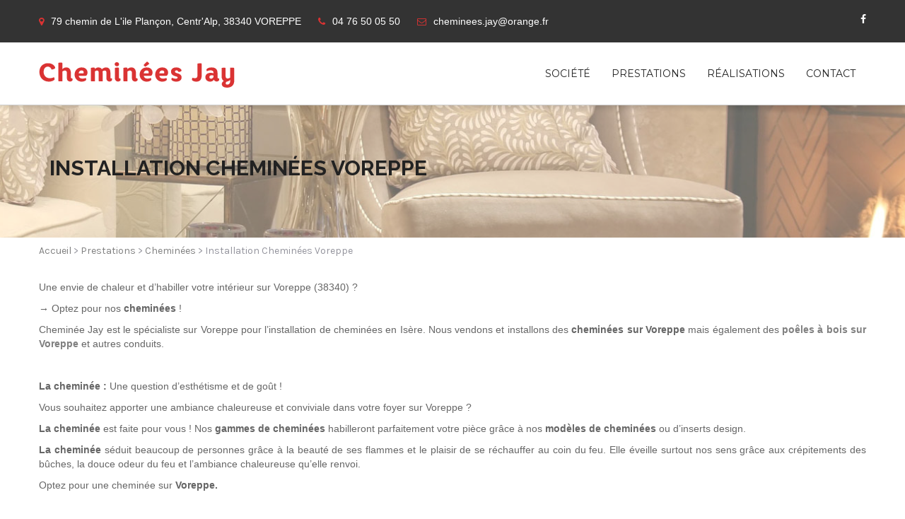

--- FILE ---
content_type: text/html; charset=iso-8859-15
request_url: https://www.chemineesjay.fr/installation-cheminees/34-voreppe/52-9-96-installation-cheminees-voreppe.html
body_size: 3491
content:
<!DOCTYPE HTML PUBLIC "-//W3C//DTD HTML 4.01 Transitional//EN" "http://www.w3.org/TR/html4/loose.dtd">
<html lang="fr">
<head>
<title>Installation Chemin&eacute;es Voreppe - Professionnels des poêles et cheminées en Isère</title>
<meta http-equiv="Content-Type" content="text/html; charset=iso-8859-15">
<meta name="viewport" content="width=device-width, minimum-scale=1.0, maximum-scale=1.0">
<meta name="description" content="Installation Chemin&eacute;es Voreppe : Une envie de chaleur et d&rsquo;habiller votre int&eacute;rieur sur Voreppe (38340) ?  &rarr; Optez pour nos chemin&eacute;es !  Chemin&eacute;e Jay est le sp&eacute;cialiste sur Voreppe pour l&rsquo;installation de chemin&eacute;es en Is&egrave;re. Nous vendons et installons des chemin&eacute;es sur Voreppe mais &eacute;galement des po&ecirc;les &agrave; bois sur Voreppe et autres conduits.     La chemin&eacute;e : Une question d&rsquo;esth&eacute;tisme et de go&ucirc;t !  Vous souhaitez apporter une ambiance chaleureuse et conviviale dans votre foyer sur Voreppe ?  La chemin&eacute;e est faite pour vous ! Nos gammes de chemin&eacute;es habilleront parfaitement votre pi&egrave;ce gr&acirc;ce &agrave; nos mod&egrave;les de chemin&eacute;es ou d&rsquo;inserts design.  La chemin&eacute;e s&eacute;duit beaucoup de personnes gr&acirc;ce &agrave; la beaut&eacute; de ses flammes et le plaisir de se r&eacute;chauffer au coin du feu. Elle &eacute;veille surtout nos sens gr&acirc;ce aux cr&eacute;pitements des b&ucirc;ches, la douce odeur du feu et l&rsquo;ambiance chaleureuse qu&rsquo;elle renvoi.  Optez pour une chemin&eacute;e sur Voreppe.      Pourquoi opter pour cet &eacute;quipement ?   Avant d&rsquo;&ecirc;tre un &eacute;l&eacute;ment de d&eacute;coration, la chemin&eacute;e est avant tout un appareil chauffant et r&eacute;confortant lors des froids d&rsquo;hiver.  En effet, au pied des Alpes, la ville de Voreppe (38340) peut subir des hivers tr&egrave;s froids et des chutes de neige importantes. C&rsquo;est pourquoi il est pr&eacute;f&eacute;rable de s&rsquo;&eacute;quiper au pr&eacute;alable d&rsquo;une chemin&eacute;e pour passer vos prochains hivers, plus sereinement, autour d&rsquo;un feu doux, naturel et chaud !      Vous souhaitez vous meubler d&rsquo;une chemin&eacute;e sur Voreppe ?  Contactez-nous, notre &eacute;quipe saura vous conseiller &hellip;">
<meta name="keywords" content="cheminées, rsquo, voreppe, cheminée, installation, feu, grâce, conduits, jay, poêles, optez, hivers, chaleureuse, ambiance, souhaitez, froids, pierre, isère, hiver, passer, préalable, équiper, préférable, importantes, neige, réconfortant, ville, chutes, effet, très, lors, alpes, chauffant, subir, prochains, contactez-nous, sereinement, ile, tailleur, fumée">
<meta name="verify-v1" content="tigN3UfEHhcUtKej5IsEWaWGyrpBxmgHLLyJI3UfY9o=" >
<link rel="shortcut icon" type="image/x-icon" href="https://www.chemineesjay.fr/favicon.ico"> 
<link rel="alternate" type="application/rss+xml" title="Professionnels des poêles et cheminées en Isère - A la Une" href="http://www.chemineesjay.fr/rss.php">
<link rel="stylesheet" type="text/css" title="Défaut" media="screen" href="/css/style.css?1670449219">

    
<link rel="stylesheet" type="text/css" media="print" title="Défaut" href="/css/style-print.css">
<link rel="alternate stylesheet" type="text/css" media="projection, screen" title="Sans mise en forme" href="/css/style-vide.css">
<link rel="alternate stylesheet" type="text/css" media="projection, screen" title="Format imprimable" href="/css/style-print.css">
<link rel="stylesheet" href="/css/settings.css" type="text/css" media="screen">
<link rel="stylesheet" href="/css/bootstrap.css" type="text/css" media="screen">
<link rel="stylesheet" href="/css/font-awesome.css" type="text/css" media="screen">
<link rel="stylesheet" type="text/css" href="/css/niftyCorners.css">
<script src="/script/jquery.js" type="text/javascript"></script>
<script src="/script/bootstrap.js" type="text/javascript"></script>
<script src="/script/parallax.js" type="text/javascript"></script>
<script src="/script/jquery.themepunch.tools.min.js" type="text/javascript"></script>
<script src="/script/jquery.themepunch.revolution.min.js" type="text/javascript"></script>
<script src="/_includes/SIT_JAY/javascript.js" type="text/javascript"></script>
    <!-- Global site tag (gtag.js) - Google Analytics -->
<script async src="https://www.googletagmanager.com/gtag/js?id=G-QHK0ZJ7D4H"></script>
<script>
  window.dataLayer = window.dataLayer || [];
  function gtag(){dataLayer.push(arguments);}
  gtag('js', new Date());

  gtag('config', 'G-QHK0ZJ7D4H');
</script></head>
<body  class="fiche_dep_38" >

<span class="fond_body_1">        
<span class="fond_body_2">

  

<div id="conteneur">
        <div id="conteneur_contenu">  
        <div id="header" class="WithCarousel">
<div class="top-header">
  <div class="top-line">
  	<div class="container">
  		<div class="">
  			<!-- Top Details-->
  			<div class="row">
  				<div class="col-md-8">
  						<p> <span><i class="fa fa-map-marker"></i>79 chemin de L'ile Plançon, Centr'Alp, 38340 VOREPPE</span> 
							<span><i class="fa fa-phone"></i>04 76 50 05 50</span> 
							<span><i class="fa fa-envelope-o"></i>cheminees.jay@orange.fr</span>  
						</p>
  				</div>
  				<div class="col-md-4">
  					<ul class="social-icons">
  						<li><a target="_blank" class="facebook" href=""><i class="fa fa-facebook"></i></a></li>
  						  					</ul>
  				</div>
  			</div>
  		</div>
  	</div>
  </div>
</div>

    <div id="conteneur_header">
      <div id="baseline"><h1>Chemin&eacute;es Voreppe</h1></div>
    <div id="logo"><strong><a href="https://www.chemineesjay.fr"><img class="logo_texte" src="https://www.chemineesjay.fr/images/interface/logo_cj.png" alt="Cheminées Jay professionnels des poêles et cheminées en Isères" title="Cheminées Jay professionnels des poêles et cheminées en Isères"></a></strong></div>	
      
<div id="position-menu">
<div id="menu_haut" class="WithCarousel">        <ul>    
                       

        <li class="PGS_QUI_SOMMES_NOUS">
                        <a href="https://www.chemineesjay.fr/2-societe.html" title="Soci&eacute;t&eacute;"><span>Soci&eacute;t&eacute;</span>               
                        <!--[if gt IE 6]><!--></a><!--<![endif]-->
                  
            <!--[if lte IE 6]></a><![endif]-->
            </li>   
                <li class="PGS_ATOUTS sousmenu">
                        <a class="selected" href="https://www.chemineesjay.fr/14-prestations.html" title="Prestations"><span>Prestations</span>
                        <!--[if gt IE 6]><!--></a><!--<![endif]-->
                            
                <ul class="menu-sub">
                         
                                                        <li><a  href="https://www.chemineesjay.fr/52-cheminees.html" title="Chemin&eacute;es"><span>Chemin&eacute;es</span></a>
                                                                
                        </li>    
                                            <li><a  href="https://www.chemineesjay.fr/53-poeles.html" title="Po&ecirc;les"><span>Po&ecirc;les</span></a>
                                                                
                        </li>    
                                            <li><a  href="https://www.chemineesjay.fr/54-tubage-conduits-fumee.html" title="Tubage conduits fum&eacute;e"><span>Tubage conduits fum&eacute;e</span></a>
                                                                
                        </li>    
                                            <li><a  href="https://www.chemineesjay.fr/55-tailleur-pierre.html" title="Tailleur de pierre"><span>Tailleur de pierre</span></a>
                                                                
                        </li>    
                                     
                </ul>
                  
            <!--[if lte IE 6]></a><![endif]-->
            </li>   
                <li class="PGS_REALISA">
                        <a href="https://www.chemineesjay.fr/49-realisations.html" title="R&eacute;alisations"><span>R&eacute;alisations</span>               
                        <!--[if gt IE 6]><!--></a><!--<![endif]-->
                  
            <!--[if lte IE 6]></a><![endif]-->
            </li>   
                <li class="PGS_CONTACT">
                        <a href="https://www.chemineesjay.fr/45-contact.html" title="Contact"><span>Contact</span>               
                        <!--[if gt IE 6]><!--></a><!--<![endif]-->
                  
            <!--[if lte IE 6]></a><![endif]-->
            </li>   
                 
        </ul>
                   
        </div>  
</div>
</div>
<span class="btn-menu">
    <a class="openmenu" href="#">
        <div id="lines"></div> 
    </a>
</span> 
</div>

                   
                  <section class="page-heading" style="background-image:url(https://www.chemineesjay.fr/images/interface/heading.jpg)">
                      <div class="container">
                          <div class="page-title">
                              <h2>Installation Chemin&eacute;es Voreppe</h2>
                          </div>
                      </div>
                  </section>
                  <div id="ariane"><div class="ariane"><a href="https://www.chemineesjay.fr">Accueil</a>
 &gt; <a href="https://www.chemineesjay.fr/14-prestations.html">Prestations</a>
 &gt; <a href="https://www.chemineesjay.fr/52-cheminees.html">Cheminées</a>
 &gt; Installation Chemin&eacute;es Voreppe
</div>
</div>
                                  <div id="contenu">
                            <div id="centreetdroite">
                        <a name="contenu" accesskey="s" href="#contenu"></a>
              		
            <div id="contenu_scroller"><p>Une envie de chaleur et d&rsquo;habiller votre int&eacute;rieur&nbsp;sur Voreppe (38340) ?</p>
<p>&rarr; Optez pour nos <strong>chemin&eacute;es</strong> !</p>
<p>Chemin&eacute;e Jay est le sp&eacute;cialiste sur Voreppe pour l&rsquo;installation de chemin&eacute;es en Is&egrave;re. Nous vendons et installons des <strong>chemin&eacute;es sur Voreppe </strong>mais &eacute;galement des <strong><a href="https://www.chemineesjay.fr/installation-poele/34-voreppe/53-1-96-installation-poele-bois-granules-voreppe.html">po&ecirc;les &agrave; bois sur Voreppe</a></strong> et autres conduits.</p>
<p>&nbsp;</p>
<p><strong>La chemin&eacute;e&nbsp;: </strong>Une question d&rsquo;esth&eacute;tisme et de go&ucirc;t&nbsp;!<strong></strong></p>
<p>Vous souhaitez apporter une ambiance chaleureuse et conviviale dans votre foyer<strong>&nbsp;</strong>sur Voreppe<strong> </strong>?<strong></strong></p>
<p><strong>La chemin&eacute;e </strong>est faite pour vous&nbsp;! Nos<strong> gammes de chemin&eacute;es </strong>habilleront parfaitement<strong> </strong>votre pi&egrave;ce gr&acirc;ce &agrave; nos <strong>mod&egrave;les de chemin&eacute;es</strong> ou d&rsquo;inserts design.</p>
<p><strong>La chemin&eacute;e</strong> s&eacute;duit beaucoup de personnes gr&acirc;ce &agrave; la beaut&eacute; de ses flammes et le plaisir de se r&eacute;chauffer au coin du feu. Elle &eacute;veille surtout nos sens gr&acirc;ce aux cr&eacute;pitements des b&ucirc;ches, la douce odeur du feu et l&rsquo;ambiance chaleureuse qu&rsquo;elle renvoi.</p>
<p>Optez pour une chemin&eacute;e sur <strong>Voreppe. </strong></p>
<p>&nbsp;</p>
<p><strong>Pourquoi opter pour cet &eacute;quipement&nbsp;? </strong></p>
<p>Avant d&rsquo;&ecirc;tre un &eacute;l&eacute;ment de d&eacute;coration, <strong>la chemin&eacute;e</strong> est avant tout un appareil chauffant et r&eacute;confortant lors des froids d&rsquo;hiver.</p>
<p>En effet, au pied des Alpes, la ville de Voreppe (38340) peut subir des hivers tr&egrave;s froids et des chutes de neige importantes. C&rsquo;est pourquoi il est pr&eacute;f&eacute;rable de s&rsquo;&eacute;quiper au pr&eacute;alable d&rsquo;une <strong>chemin&eacute;e </strong>pour passer vos prochains hivers, plus sereinement, autour d&rsquo;un feu doux, naturel et chaud&nbsp;!<strong> </strong></p>
<p>&nbsp;</p>
<p>Vous souhaitez vous meubler d&rsquo;une <strong>chemin&eacute;e</strong> sur<strong> Voreppe</strong> ?</p>
<p><span style="color: #ff0000;"><a href="https://www.chemineesjay.fr/45-contact.html"><span style="color: #ff0000;">Contactez-nous</span></a></span>, notre &eacute;quipe saura vous conseiller &hellip;</p><br><div class="paragraphe" style="padding-top:40px;"><a href="https://www.chemineesjay.fr/installation-cheminees/318-pont-claix/52-9-96-installation-cheminees-pont-claix.html" style="text-decoration:none;">Installation Chemin&eacute;es Le Pont-de-Claix</a><br><a href="https://www.chemineesjay.fr/installation-cheminees/438-seyssinet-pariset/52-9-96-installation-cheminees-seyssinet-pariset.html" style="text-decoration:none;">Installation Chemin&eacute;es Seyssinet-Pariset</a><br><a href="https://www.chemineesjay.fr/installation-cheminees/544-saint-egreve/52-9-96-installation-cheminees-saint-egreve.html" style="text-decoration:none;">Installation Chemin&eacute;es Saint-Egr&egrave;ve</a><br><a href="https://www.chemineesjay.fr/installation-cheminees/226-gieres/52-9-96-installation-cheminees-gieres.html" style="text-decoration:none;">Installation Chemin&eacute;es Gi&egrave;res</a><br><a href="https://www.chemineesjay.fr/installation-cheminees/182-claix/52-9-96-installation-cheminees-claix.html" style="text-decoration:none;">Installation Chemin&eacute;es Claix</a><br><a href="https://www.chemineesjay.fr/installation-cheminees/439-seyssins/52-9-96-installation-cheminees-seyssins.html" style="text-decoration:none;">Installation Chemin&eacute;es Seyssins</a><br><a href="https://www.chemineesjay.fr/installation-cheminees/15-moirans/52-9-96-installation-cheminees-moirans.html" style="text-decoration:none;">Installation Chemin&eacute;es Moirans</a><br><a href="https://www.chemineesjay.fr/installation-cheminees/230-grenoble/52-9-96-installation-cheminees-grenoble.html" style="text-decoration:none;">Installation Chemin&eacute;es Grenoble</a><br><a href="https://www.chemineesjay.fr/installation-cheminees/393-saint-martin-vinoux/52-9-96-installation-cheminees-saint-martin-vinoux.html" style="text-decoration:none;">Installation Chemin&eacute;es Saint-Martin-le-Vinoux</a><br><a href="https://www.chemineesjay.fr/installation-cheminees/199-crolles/52-9-96-installation-cheminees-crolles.html" style="text-decoration:none;">Installation Chemin&eacute;es Crolles</a><br></table><br>
</div></div>
            </div>
                    </div>
        <div id="pied">
	<div id="conteneur_pied">
	  <div class="col-md-4 footer-widget">
		<h2>A propos</h2>
		<p>Chemin&eacute;es Jay est une soci&eacute;t&eacute; situ&eacute;e &agrave; Voreppe en Is&egrave;re (38), <strong>fabricante de chemin&eacute;es</strong> et <strong>artisans de la pierre</strong>. Elle vends des po&ecirc;les, foyers et chemin&eacute;es, conduits de chemin&eacute;es et propose de la taille de pierre et de granit.</p>
	  </div>
	  <div class="col-md-4 footer-widget">
		<h2>Liens Utiles</h2>
		<ul>
						<li><a href="https://www.chemineesjay.fr/4-plan-site.html" accesskey="3" title="Plan du site">Plan du site</a></li>
															<li><a href="https://www.chemineesjay.fr/5-mentions-legales.html" accesskey="8" title="Mentions légales">Mentions légales</a></li>
					</ul>
	  </div>
	 <div class="col-md-4 footer-widget info-widget">
		<h2>Info</h2>              
		<p><span>Adresse : </span> 79 chemin de L'ile Plançon, Centr'Alp, <br>&nbsp;&nbsp;&nbsp;&nbsp;&nbsp;&nbsp;&nbsp;&nbsp;&nbsp;&nbsp;&nbsp;&nbsp;&nbsp;&nbsp;&nbsp;&nbsp;&nbsp;&nbsp;&nbsp;&nbsp;&nbsp;&nbsp;&nbsp;&nbsp;  38340 Voreppe</p>
		<p><span>Tél : </span> 04 76 50 05 50 </p>
		<p><span>Email : </span> cheminees.jay@orange.fr </p>
	</div>    
	</div>
</div> 
        </div><!-- conteneur_contenu //-->
</div> <!-- conteneur//-->
</span></span>
<button type="button" id="totop">To the top</button>
</body>
</html>


--- FILE ---
content_type: text/css
request_url: https://www.chemineesjay.fr/css/style.css?1670449219
body_size: 13432
content:
@import url(http://fonts.googleapis.com/css?family=Open+Sans:300italic,400italic,600italic,700italic,800italic,400,600,700,800,300);
@import url(https://fonts.googleapis.com/css?family=Karla:400,400italic,700,700italic|Raleway:400,100,200,300,500,600,700,800,900);
@import url(https://fonts.googleapis.com/css?family=Montserrat:400,700);
.bo_paragraphe {
    border: 1px dashed #C00000;
    margin-bottom: 5px;
}
.bo_paragraphe p.bo_barre_boutons {
    font-size: 0.85em;
    background: #FAFAFA;
}
#backoffice_menu_haut {
    width: 1030px;
    margin: 0 auto;
}
a {
    text-decoration: none!important;
}
body {
    background: #fff;
    font-size: 12px;
    color: #94949d;
    font-family: 'karla', sans-serif;
    font-weight: 400;
    -webkit-font-smoothing: antialiased;
    margin: 0;
    padding: 0;
    position: relative;
}
/* clean */
/* Titres */

h1,
h2,
h3,
h4,
h5,
h6 {
    font-family: 'Raleway', sans-serif !important;
    font-weight: 400;
    margin-top: 0px;
    margin-bottom: 0px;
    line-height: 1.2;
    text-transform: uppercase;
}
.clr {
    clear: both;
}
#ariane {
    width: 1170px;
    margin: auto;
    font-size: 14px;
    height: 30px;
    margin-top: 10px;
}
h1 {
    font-size: 1.75em;
}
h2 {
    font-size: 1.5em;
}
h3 {
    font-size: 1.25em;
}
h4 {
    font-size: 20px;
    margin-bottom: 10px;
    color: #3A4046;
}
/* Listes */

ul,
ol {
    margin: .75em 0 .75em 32px;
    padding: 0;
}
/* Paragraphes */

p {
    margin: .75em 0;
}
address {
    margin: .75em 0;
    font-style: normal;
}
em {
    font-style: italic;
}
strong {
    font-weight: bold;
}
/* Formulaires */

form,
fieldset {
    margin: 0;
    padding: 0;
    border: none;
}
input,
button,
select {
    vertical-align: middle;
}
/**********/
/* Boites */
/**********/

#conteneur_contenu {
    min-width: 1000px;
    width: 100%;
    margin: 0 auto;
    z-index: 6;
}
#header {
    min-width: 1000px;
    width: 100%;
    top:0;
    position: fixed;
    margin: 0px;
    padding: 0px;
    z-index: 100;
        box-shadow: 0px 5px 6px rgba(0,0,0,0.1);
    border-bottom: 1px solid #CCCCCC;
    background:#fff;
}
.scroll_down #header{
    position:fixed;
}
.scroll_down .top-line{
    height:0;
    overflow:hidden;
    padding:0;
}
.news-section {
  padding: 50px 0 30px;
  background: #f1f1f1;
}

.about-section {
  padding: 60px 0;
}
.page-heading {
    background-size: cover;
    background-repeat: no-repeat;
    padding: 80px 0;
    text-align: left;

    position: relative;
    background-position: top center;
    margin-top:120px;
}
#paragraphe234 table,
#paragraphe234 table tbody{
  display:block;
  text-align:center;
}

#paragraphe234 table tbody tr{
  display:inline-block;
  width:23%;
  position:relative;
  padding-bottom:55px;
  margin-bottom:20px;
  border:solid 1px #1a333c!important;
  margin-right:1%;
  min-height:200px;
}

#paragraphe234 table tbody tr:nth-child(4),
#paragraphe234 table tbody tr:nth-child(8),
#paragraphe234 table tbody tr:nth-child(12){
  margin-right:0px;
}
#paragraphe234 table tbody tr td:nth-child(1) h4{
  margin-top:0px;
  text-align:center;
  height:50px;
	vertical-align:middle;
}
#paragraphe234 table tbody tr td:nth-child(1) h4 a{
  font-size:18px!important;
  display:inline;
  line-height:50px;
}
#paragraphe234 table tbody tr td:nth-child(1){
  display:block;


}
#paragraphe234 table tbody tr td:nth-child(1) br{
  display:none;
}

#paragraphe234 table tbody tr td:nth-child(1) > a{
position:absolute;
bottom:10px;
left:22%;
}

#paragraphe234 table tbody tr td:nth-child(2){
  display:block;  
  width:100%;
  
  text-align:center;

}
#paragraphe234 table tbody tr td:nth-child(2) a{
 display:block;
width:136px;
margin:auto;
text-align:center; 
}



#paragraphe234 table tbody tr td:nth-child(2) a img{
  display:inline-block;
  max-width:190px;
  float:none;
  width:auto;
  height:auto;
  max-height:110px;

 }

.page-heading:after {

  position: absolute;

  content: '';

  width: 100%;

  height: 100%;

  left: 0;

  top: 0;

  background: rgba(255, 255, 255, 0.4);

}
.page-heading .container {
    margin: auto;
    position: relative;
    z-index: 2;
    max-width: 1170px;
}
.page-heading .page-title h2 {
    color: #222222;
    font-size: 30px;
    font-family: 'Montserrat', sans-serif;
    font-weight: 700;
    margin: 20px 0 0 15px;
    margin-bottom: 0;
}
.page-heading .page-title h2:after {
    background-color: #1059a6!important;
    width: 90px!important;
}
.page-heading .page-title .line-dec {
    margin: 10px 0px;
    width: 90px;
    height: 1px;
    background-color: #1059a6;
    display: none;
}
.page-heading .page-title span {
    font-size: 24px;
    font-weight: normal;
    color: #2d3031;
    line-height: 36px!important;
}
#header #logo {
    z-index: 1000;
    text-align: left;
    padding-top: 15px;
    margin: 0px;
}
#header #logo img {
    /* padding-top: 10px; */

    z-index: 39;
    padding-top:12px;
}

#conteneur_header {
    width: 1170px;
    font-size: 0;
    margin: auto;
    position: relative
}

#header h1 {
    margin: 0px;
    padding: 0px;
    font-size: 1.65em;
}
#header img {
    margin: 0;
    padding: 0;
    background-image: none;
}
/* =============================================================================
 * MENU   
 * ===========================================================================*/

#menu_haut {
    list-style-type: none;
    /* background: #314555; */
    /* position: relative; */
    margin-right: 27px;
    /* padding-left: 38px; */
    width: 100%;
    /* margin-top: 24px; */
    font-size: 0;
}
#menu_haut > ul > li {
    display: inline-block;
    text-transform: uppercase;
    font-size: 14px;
    /* border-left: 1px solid #405667; */
    position: relative;
    transition: 0.5s all ease;
    -webkit-transition: 0.5s all ease;
}
#menu_haut > ul > li:hover {
    /* background: #2a3b48; */
}
#menu_haut ul {
    margin: 0!important;
    padding: 0!important;
    text-align:right;
}
#menu_haut li:first-child {
    border-left: 0px;
}
#menu_haut li a {
    display: block;
    padding: 16px 24px 14px 22px;
    color: #fff;
    transition: 1s all ease;
    -webkit-transition: 1s all ease;
    outline: none;
    text-decoration: none;
    font-weight: 800;
}
.menu-sub {
    position: absolute;
    top: 49px;
    z-index: 999;
    padding: 0 0;
    background: #fff;
    left: -17px;
    list-style-type: none;
}
.menu-sub > li {
    display: block !important;
    /* border-bottom: 1px solid #314351; */
}
.menu-sub > li:hover {
    /* background: #263642; */
}
.menu-sub a {
    min-width: 150px;
    padding: 10px 13px 10px 15px !important;
}
#menu_haut > ul > li > ul {
    top: 100px;
}
#menu_haut ul ul {
    left: -9999px;
    opacity: 0;
    text-align:left;
    -webkit-transition: top .2s ease, opacity .2s ease;
    -moz-transition: top .2s ease, opacity .2s ease;
    -ms-transition: top .2s ease, opacity .2s ease;
    -o-transition: top .2s ease, opacity .2s ease;
    transition: top .2s ease, opacity .2s ease;
}
/*******************************/
/* specific to non IE browsers */
/* =============================================================================
 * End of Menu
 * ===========================================================================*/
#menu_haut ul {
    transition: all 0.2s ease-in-out;
    -moz-transition: all 0.2s ease-in-out;
    -webkit-transition: all 0.2s ease-in-out;
    -o-transition: all 0.2s ease-in-out;
}
#menu_haut ul > li > a {
    color: #222222 !important;
    font-size: 14px;
    font-family: 'Montserrat', sans-serif;
    font-weight: 400;
    text-transform: uppercase;
    transition: all 0.2s ease-in-out;
    -moz-transition: all 0.2s ease-in-out;
    -webkit-transition: all 0.2s ease-in-out;
    -o-transition: all 0.2s ease-in-out;
    padding: 35px 15px;
}

#menu_haut ul > li > a:hover,
#menu_haut ul > li > a.active {
    color: #da3333 !important;
}

#menu_haut ul li.drop {
    position: relative;
}
#menu_haut ul li.drop ul.dropdown {
    margin: 0;
    padding: 0;
    position: absolute;
    top: 100%;
    left: 0;
    width: 220px;
    background: #ffffff;
    border-top: 2px solid #da3333;
    padding: 10px 0;
    opacity: 0;
    display: none;
    transition: all 0.2s ease-in-out;
    -moz-transition: all 0.2s ease-in-out;
    -webkit-transition: all 0.2s ease-in-out;
    -o-transition: all 0.2s ease-in-out;
}
#menu_haut ul li.drop ul.dropdown li {
    display: block;
}
#menu_haut ul li.drop ul.dropdown li a {
    display: inline-block;
    text-decoration: none;
    transition: all 0.2s ease-in-out;
    -moz-transition: all 0.2s ease-in-out;
    -webkit-transition: all 0.2s ease-in-out;
    -o-transition: all 0.2s ease-in-out;
    display: block;
    color: #222222;
    font-size: 13px;
    font-family: 'Montserrat', sans-serif;
    font-weight: 400;
    text-transform: uppercase;
    padding: 10px 20px;
}
#menu_haut ul li.drop ul.dropdown li a:hover {
    color: #da3333;
}
#menu_haut ul li.drop ul.dropdown li:first-child {
    border-top: none;
}
#menu_haut ul li.drop:hover ul.dropdown {
    opacity: 1;
    display: block;
}
#header_popup {
    display: none;
}
#contenu {
    margin: 0;
    padding: 0;
    padding-top: 20px;
    position: relative;
    width: 1170px;
    margin: auto;
    z-index: 4;
    background-repeat: no-repeat;
    background-position: right bottom;
}
.page_liquid #contenu {
    width: 100%!important;
}
.page_liquid #centreetdroite {
    width: 100%!important;
}
.pageAccueil #contenu {
    padding: 0px;
    width: 100%;
}
.pageAccueil #contenu h2 {
    /* display: none; */
}
.pageAccueil #ariane {
    display: none;
}
#contenu_scroller {
    text-align: justify;
}
#gauche {
    float: right;
    margin: 0;
    padding: 0;
    padding: 0 0 0 20px;
    /* background-image: url(../images/interface/fond-gauche.png); */
    
    background-repeat: no-repeat;
    background-position: left center;
    width: 262px;
}
#droite p,
#centreetdroite p,
#centre p {
    text-align: justify;
}
#centre {
    width: 620px;
    margin: 0;
    margin-left: 30px;
    padding: 0;
}
#centreetdroite {
    width: 1170px;
    margin: auto;
    padding-bottom: 20px;
}
.pageAccueil #centreetdroite {
    padding-bottom: 0;
    height: auto!important;
    width: 100%!important;
}

#droite {
    width: 300px;
    margin: 0;
    padding: 0;
    /*float:right;*/
    
    position: absolute;
    top: 0px;
    right: 0px;
}
#pied #conteneur_pied {
    /* background-image:url(../images/interface/top-pied.png); */
    
    color: #fff;
    /* background-color: #2d343f; */
    
    background-repeat: no-repeat;
    background-position: center top;
    width: 1140px;
    margin: 0 auto;
    height: auto;
    padding-top: 70px;
    padding-bottom: 70px;
    /* margin-bottom:40px; */
}
#conteneur_pied:after{
    content:'';
    display:table;
    clear:both;
}
#pied h5 {
    text-transform: uppercase;
    color: #fff;
    font-weight: 800;
    position: relative;
    padding-bottom: 15px;
    margin-bottom: 15px;
    letter-spacing: -0.5px;
}
#pied h5:after {
    content: "";
    background: #1059a6;
    width: 34px;
    height: 1px;
    display: block;
    position: absolute;
    bottom: 0;
    left: 0;
}
.pageAccueil h2 {
    /* display:none; */
}

#pied {
    width: 100%;
    margin: auto;
    background-color: #222222;
    color: #fff;
}
/**********/
/* GAUCHE */
/**********/
/**********/
/* CENTRE */
/**********/

img.imgtitre {
    margin-left: 0px!important;
    padding: 9px!important;
    padding-left: 0px!important;
}
img.mdl_billet {
    padding-right: 5px!important;
    padding-bottom: 5px!important;
    padding-top: 5px!important;
}
h2 img.imgtitre {
    margin-left: 0px!important;
    padding: 0px!important;
}
h2,
h3 {
    font-size: 1.25em;
    color: #3A4046;
    margin-top: 0;
}
h3 {
    font-size: 20px;
    margin-bottom: 10px;
}

.news {
    padding: 70px 0px;
    font-size: 0;
}
#centreetdroite .news h4 a {
    font-size: 18px!important;
}
.news h3 {
    text-align: center;
    margin-bottom: 0;
    padding-bottom: 0;
}

.news h3:after {
    display: none;
}
h3 span {
    position: absolute;
    width: 87px;
    bottom: 0px;
    left: 0px;
    height: 7px;
    background-color: #1059a6;
}


.ariane a {
    text-decoration: underline;
    color: #8C8C8C
}


#centre p img {
    padding: 0 5px;
    margin: 0;
}
#centre p,
#centreetdroite p,
#centreetdroite ul li {
    font-size: 14px;
    color: #666666;
    font-family: 'Lato', sans-serif;
    font-weight: 400;
    line-height: 20px;
    margin: 0 0 10px;
}
#centreetdroite h4 a {
    color: #1a333c!important;
    font-size: 20px!important;
}


img.picto {
    padding: 2px 2px 0 0;
}
img.immo,
img.immo_vignette {
    padding: 0 4px;
    background-color: #FFFFFF;
}
#droite img.immo,
#droite img.immo_vignette {
    padding: 0 4px;
    border: 1px solid #000000;
    background-color: #FFFFFF;
}
/**********/
/* DROITE */
/**********/

input {
    font-size: 0.85em;
}
select {
    font-size: 0.85em;
}
#gauche h4 a {
    color: #36b5e4!important;
}
#gauche p {
    color: #1a333c!important;
}
#gauche #paragraphe146 .suite {
    position: absolute;
    background-color: #36b5e4;
}
#gauche #paragraphe146 .suite:hover {
    background-color: #36b5e4;
    color: #fff!important;
    border: none;
}
#gauche .mdl_billet p {
    padding-bottom: 40px;
}
#gauche h3 {
    text-transform: uppercase;
}
/********/
/* PIED */
/********/

#pied {
    font-size: 0;
}
#pied ul {
    margin: 0;
    padding: 0;
    /* text-align: center; */
}
#pied ul li a{
  font-size:16px;
  color:#fff;
      font-family: 'Lato', sans-serif;
}
#pied ul li{
  display:block;
  width:100%;
  padding-bottom:5px;
}
html>body #pied ul {
    margin: 0;
    list-style: none;
}

#pied li:last-child {
    border-right: 0px solid #fff;
}
.col1 {
    width: 50%;
    display: inline-block;
    vertical-align: top;
}

.col1 ul li a {
    display: block;
    color: #99abb8;
    text-transform: uppercase;
    font-size: 14px;
    padding: 12px 0 10px;
    transition: 1s al ease;
    -webkit-transition: 1s al ease;
    text-align: left;
}

/**********/
/* HTML */
/**********/

legend {
    font-weight: bold;
}
label {
    font-weight: bold;
}
label.intitule {
    display: inline;
    float: left;
    width: 120px;
}
fieldset {
    /* padding: 5px; */
}
#droite form {
    margin: 0px;
    padding: 0px;
}
#droite fieldset {
    margin: 0px;
    border: none;
    padding: 0px;
    padding-left: 5px;
}
#droite h3 {
    color: #eb6c0e;
}
#droite fieldset p {
    padding: 0px;
    border: none;
}
#droite fieldset legend {
    border: none;
    padding: 0px;
    padding-top: 10px;
    padding-bottom: 5px;
    color: #cd1671;
    font-weight: bold;
    background: transparent;
}
#droite label {
    color: #666666;
    float: left;
    font-size: 10px;
    font-weight: normal;
}
#droite input,
#droite textarea {
    float: right;
    font-size: 10px;
    margin-top: -18px;
    border: 1px #666666 solid;
}
#droite input.submit {
    float: right;
    font-size: 10px;
    margin-top: 10px;
    border: none;
}
#centre div.paragraphe,
#centreetdroite div.paragraphe {
    margin: 0 0 10px 0;
}

.video-container {
    position: relative;
    padding-bottom: 56.25%;
    padding-top: 30px;
    height: 0;
    overflow: hidden;
    margin-top: 30px;
}
.page_liquid .par_style_1{
    max-width:1200px;
    padding:0 15px;
    margin: auto!important;
}
.video-container iframe,
.video-container object,
.video-container embed {
    position: absolute;
    top: 0;
    left: 0;
    width: 100%;
    height: 100%;
}
/**************/
/* Modules */
/***********/

.mdl_paragraphe2Colonne li {
    text-align: left !important;
}
.mdl_image_aleatoire {
    margin: -2px 0 0 0;
}
.mdl_citation_aleatoire p {
    padding: 0 10px;
}
.mdl_citation_aleatoire p {
    color: #3d9bde;
}
.mdl_citation_aleatoire em {
    font-weight: bold;
}
/* Liens */

a {
    text-decoration: none;
}
a:link {
    color: #808080;
}
a:visited {
    color: #808080;
}
a:hover,
a:focus,
a:active {
    color: #000000;
    text-decoration: underline;
}
a.glossaire {
    /*color:#e3721f;*/
    
    color: #808080;
    text-decoration: underline;
}
a.glossaire:visited {
    color: #808080;
    text-decoration: underline;
}
a.alt {
    font-weight: bold;
}
a.suite {
    background-color: #da3333;
    color: #fff;
    padding: 5px 10px;
    font-weight: bold;
    font-size: 16px;
    -webkit-transition: all 0.5s;
    -moz-transition: all 0.5s;
    -ms-transition: all 0.5s;
    -o-transition: all 0.5s;
    transition: all 0.5s;
    display: inline-block;
       border: 1px solid #da3333;
}
a.suite:hover {
    background-color: transparent;
 
    color: #da3333!important;
}
a.suite:visited {
    color: #ffffff;
}
#droite a:link {
    color: #d96918;
}
#droite a:visited {
    color: #d96918;
}
/* Pas de bordure autour des images dans les liens */

a img {
    border: none;
}
/**********************/
/* Villes Suggestion */

.villeSuggestionBox {
    position: relative;
    float: left;
    left: 0px;
    margin: 10px 0px 0px 0px;
    padding: 0;
    width: 200px;
    background-color: #FFFFFF;
    border: 1px solid #000;
    color: #000;
}
.villeSuggestionList {
    margin: 0px;
    padding: 0px;
}
.villeSuggestionList li {
    list-style: none;
    margin: 0px 0px 3px 0px;
    padding: 3px;
    cursor: pointer;
}
.villeSuggestionList li:hover {
    background-color: #c0c0c0;
}
/***************************/
/*     Recherche           */
/***************************/
/* Tag clouds Couleurs 
orange  #e3721f => 0,3
marron #603b0b => 1,4
marron clair #ac741a =>2,5
Bleu #3d9bde
*/

#liste_mcl {
    padding: 5px;
    padding-top: 10px;
    padding-bottom: 10px;
    border: 1px #AAAAAA solid;
    background-color: #F9F9F9;
    color: #808080;
}
#liste_mcl a {
    color: #808080;
    text-decoration: none;
}
#liste_mcl a:hover {
    text-decoration: underline;
}
#mdl_TopMCL a {
    color: #fff!important;
    ;
    text-decoration: none!important;
    font-weight: normal;
    display: inline-block;
    background-color: #2d343e;
    padding: 5px;
    border-radius: 3px;
}
#mdl_TopMCL .mcl0,
#mdl_TopMCL .mcl5,
#mdl_TopMCL .mcl1,
#mdl_TopMCL .mcl2,
#mdl_TopMCL .mcl3,
#mdl_TopMCL .mcl4 {
    margin-bottom: 5px;
    display: inline-block;
}
/* Immo */

.mdl_immo_selecteur {
    position: relative;
    width: 918px;
    margin-right: -40px;
}
.mdl_immo_selecteur table {
    width: 100%;
}
.mdl_immo_selecteur th {
    color: #be8f05;
    text-align: left;
    padding-left: 20px;
    border-bottom: 1px solid #be8f05;
    font-size: 1.25em;
}
.mdl_immo_selecteur ul {
    margin: 0px;
    padding: 0px;
}
.mdl_immo_selecteur li {
    background-image: url(../images/interface/fleche.gif);
    background-position: left top;
    background-repeat: no-repeat;
    list-style: none;
    padding-left: 20px;
    padding-right: 40px;
    margin-bottom: 5px;
}
div.mdl_immo img.immo {
    background-color: #FFFFFF;
    padding: 6px !important;
    margin-right: 10px;
}
#centreetdroite .mdl_immo table .insertion,
#centre .mdl_immo table .insertion {
    display: block;
    text-align: center;
    background-color: transparent;
    padding: 0px;
    padding-left: 5px;
    margin: 0px;
    margin-right: -3px;
}
p.bloc_tri {
    background-color: #544d47;
    color: white;
    padding: 5px;
}
p.bloc_tri a {
    color: white;
    font-weight: bold;
}
form.bloc_tri {
    background-color: #544d47;
    color: white;
    padding: 5px;
    text-align: right;
    margin-bottom: 5px;
}
tr.annonce {
    padding-top: 5px;
}
tr.annonce:hover {
    background-color: #fce8cd;
}
tr.annonce h4 {
    margin: 0px!important;
}
tr.annonce h4 a {
    color: #ff6600;
}
tr.annonce td {
    border-top: 1px #AFAFAF dotted;
    padding-top: 10px;
    padding-bottom: 10px;
}
td.footerannonce {
    background-color: #AFAFAF;
    padding-left: 2px;
    vertical-align: bottom;
}
td.footerannonce p {
    margin: 0px!important;
    padding: 0px!important
}
td.footerannonce a {
    background-color: #000000;
    color: #FFFFFF;
    padding: 2px;
    padding-left: 4px;
    padding-right: 4px;
}
.prix {
    color: #e3721f;
    font-size: 1.25em;
    font-weight: bold;
}
div.mdl_modele_fiche h2 {
    text-align: right;
    margin: 0!important;
    margin-right: 18px!important;
}
div.mdl_modele_fiche h2 span {
    color: #fff;
    padding: 8px!important;
}
div.modeles_similaires {} div.modeles_similaires img {
    padding: 4px;
}
.mdl_ligne_cev {
    margin-bottom: 0!important;
}
.rechercher_modeles #frm_surface,
.rechercher_modeles #frm_nb_pieces,
.rechercher_modeles #frm_etage {
    width: 200px;
}
.rechercher_modeles td {
    width: 387px;
}
.prev_fred {
    background-image: url(../images/interface/prev_fred.png);
    height: 55px;
    width: 46px;
    display: block!important;
    position: absolute;
    top: 210px;
}
.next_fred {
    background-image: url(../images/interface/next_fred.png);
    height: 55px;
    width: 46px;
    display: block!important;
    position: absolute;
    top: 210px;
    right: 0px;
}
.pager a span {
    display: none;
}
.pager a {
    background-color: #fff;
    width: 16px;
    height: 16px;
    display: inline-block;
    margin-left: 10px;
    -webkit-border-radius: 8px;
    -moz-border-radius: 8px;
    border-radius: 8px;
    line-height: 40px;
    vertical-align: middle;
}
.pager a.selected {
    background-color: #97bf0d;
    width: 16px;
    height: 16px;
    display: inline-block;
    margin-left: 10px;
    line-height: 15px;
    vertical-align: middle;
}
#pager2 {
    position: absolute;
    width: 1920px;
    text-align: center;
    top: 400px;
}


#position-menu {
    position: relative;
    width: 75%;
    /* margin-top: 60px; */
    display: inline-block;
    vertical-align: top;
    -webkit-transition: all 0.5s ease;
    -moz-transition: all 0.5s ease;
    -ms-transition: all 0.5s ease;
    -o-transition: all 0.5s ease;
    transition: all 0.5s ease;
    text-align:left;
}

#carousel_p div {
    text-align: center;
}

#header #logo {
    display: inline-block;
    width: 25%;
    -webkit-transition: all 0.5s ease;
    -moz-transition: all 0.5s ease;
    -ms-transition: all 0.5s ease;
    -o-transition: all 0.5s ease;
    transition: all 0.5s ease;
}
/*

* @package Housebuild

* @copyright (C) 2015 by Joomlastars - All rights reserved!

* @license GNU General Public License, version 2 (http://www.gnu.org/licenses/gpl-2.0.html)

* @author Joomlastars <stars.joomla@gmail.com>

* @authorurl <http://themeforest.net/user/joomlastars>

*/
/*-------------------------------------------------

 =  Table of Css



 1.Isotope

 1.KENBURNER RESPONSIVE BASIC STYLES OF HTML DOCUMENT

 3.Header

 4.General

 5.content - home sections

 6.about page

 7.services page

 8.projects page

 9.blog page

 10.single project page

 11.contact page

 12.footer

 33.Responsive part

-------------------------------------------------*/
/*-------------------------------------------------------*/
/* 1. Isotope filtering

/*-------------------------------------------------------*/

.isotope-item {
    z-index: 2;
}
.isotope-hidden.isotope-item {
    pointer-events: none;
    z-index: 1;
}
.isotope,
.isotope .isotope-item {
    /* change duration value to whatever you like */
    
    -webkit-transition-duration: 0.8s;
    -moz-transition-duration: 0.8s;
    transition-duration: 0.8s;
}
.isotope {
    -webkit-transition-property: height, width;
    -moz-transition-property: height, width;
    transition-property: height, width;
}
.isotope .isotope-item {
    -webkit-transition-property: -webkit-transform, opacity;
    -moz-transition-property: -moz-transform, opacity;
    transition-property: transform, opacity;
}
/*-----------------------------------------------------------------------------



KENBURNER RESPONSIVE BASIC STYLES OF HTML DOCUMENT



Screen Stylesheet



version:    1.0

date:       07/27/11

author:     themepunch

email:      support@themepunch.com

website:    http://www.themepunch.com

-----------------------------------------------------------------------------*/

.boxedcontainer {
    max-width: 1170px;
    margin: auto;
    padding: 0px 30px;
}
/*********************************************

    -   SETTINGS FOR BANNER CONTAINERS  -

**********************************************/

.tp-banner-container {
    width: 100%;
    position: relative;
    padding: 0;
}
.tp-banner {
    width: 100%;
    position: relative;
}
.tp-banner-fullscreen-container {
    width: 100%;
    position: relative;
    padding: 0;
}
/*-------------------------------------------------*/
/* =  Header

/*-------------------------------------------------*/

.navbar-default {
    background: #ffffff;
    border: none;
    transition: all 0.2s ease-in-out;
    -moz-transition: all 0.2s ease-in-out;
    -webkit-transition: all 0.2s ease-in-out;
    -o-transition: all 0.2s ease-in-out;
    margin: 0;
}
.navbar-brand {
    display: inline-block;
    height: auto;
    transition: all 0.2s ease-in-out;
    -moz-transition: all 0.2s ease-in-out;
    -webkit-transition: all 0.2s ease-in-out;
    -o-transition: all 0.2s ease-in-out;
    color: #222222;
    font-size: 30px;
    font-family: 'Montserrat', sans-serif;
    font-weight: 900;
    margin: 0 0 30px;
    text-transform: uppercase;
    margin: 0;
    color: #222222 !important;
    font-size: 26px;
    text-transform: capitalize;
    padding: 20px 15px 20px 0px;
    letter-spacing: 2.5px;
}
.navbar-brand span {
    color: #da3333 !important;
}
.top-line {
    padding: 20px 0;
    background: #333333;
    transition: all 0.2s ease-in-out;
    -moz-transition: all 0.2s ease-in-out;
    -webkit-transition: all 0.2s ease-in-out;
    -o-transition: all 0.2s ease-in-out;
    overflow: hidden;
}
.top-line p {
    color: #ffffff;
    margin-bottom: 0;
}
.top-line p span {
    margin-right: 20px;
}
.top-line p span i {
    font-size: 13px;
    color: #da3333;
    margin-right: 10px;
}
.top-line ul.social-icons {
    margin: 0;
    padding: 0;
    text-align: right;
}
.top-line ul.social-icons li {
    display: inline-block;
    margin-left: 9px;
}
.top-line ul.social-icons li a {
    display: inline-block;
    text-decoration: none;
    transition: all 0.2s ease-in-out;
    -moz-transition: all 0.2s ease-in-out;
    -webkit-transition: all 0.2s ease-in-out;
    -o-transition: all 0.2s ease-in-out;
    font-size: 14px;
    color: #ffffff;
}
.top-line ul.social-icons li a:hover {
    color: #da3333;
}

header.active .navbar-default {
    box-shadow: 0 0 2px #dddddd;
    -webkit-box-shadow: 0 0 2px #dddddd;
    -moz-box-shadow: 0 0 2px #dddddd;
    -o-box-shadow: 0 0 2px #dddddd;
}
header.active .top-line {
    height: 0;
    padding: 0;
}
header.active .navbar-brand {
    color: #222222 !important;
    padding: 18px 15px;
}
header.active .navbar-nav > li > a {
    color: #222222 !important;
    padding: 25px 15px;
}
header.active .navbar-nav a.open-search {
    padding: 25px 15px;
}
header.active .navbar-nav a.open-search i {
    color: #666666;
}
header.active .navbar-nav > li > a:hover,
header.active .navbar-nav > li > a.active {
    color: #da3333 !important;
}
.form-search {
    position: absolute;
    top: 100%;
    right: 0;
    width: 200px;
    background: #da3333;
    padding: 4px;
    display: none;
    opacity: 0;
    -webkit-transform: rotateX(-90deg);
    -moz-transform: rotateX(-90deg);
    -ms-transform: rotateX(-90deg);
    -o-transform: rotateX(-90deg);
    transform: rotateX(-90deg);
    transition: all 0.2s ease-in-out;
    -moz-transition: all 0.2s ease-in-out;
    -webkit-transition: all 0.2s ease-in-out;
    -o-transition: all 0.2s ease-in-out;
}
.form-search input[type="text"] {
    font-size: 14px;
    color: #666666;
    font-family: 'Lato', sans-serif;
    font-weight: 400;
    line-height: 20px;
    margin: 0 0 10px;
    margin: 0;
    color: #222222;
    padding: 8px 10px;
    border: none;
    width: 100%;
    outline: none;
    transition: all 0.2s ease-in-out;
    -moz-transition: all 0.2s ease-in-out;
    -webkit-transition: all 0.2s ease-in-out;
    -o-transition: all 0.2s ease-in-out;
    background: #ffffff;
}
.form-search button {
    background: #ffffff;
    border: none;
    float: right;
    margin-top: -28px;
    margin-right: 15px;
    position: relative;
    z-index: 2;
}
.form-search button i {
    color: #222222;
    font-size: 16px;
}
.form-search.active {
    display: block;
    opacity: 1;
    -webkit-transform: rotateX(0deg);
    -moz-transform: rotateX(0deg);
    -ms-transform: rotateX(0deg);
    -o-transform: rotateX(0deg);
    transform: rotateX(0deg);
}
/*-------------------------------------------------*/
/* =  General

/*-------------------------------------------------*/

p {
    font-size: 14px;
    color: #666666;
    font-family: 'Lato', sans-serif;
    font-weight: 400;
    line-height: 20px;
    margin: 0 0 10px;
}
/*-------------------------------------------------*/
/* =  content

/*-------------------------------------------------*/

.title-section {
    margin-bottom: 30px;
    text-align: center;
}
.title-section h1 {
    color: #222222;
    font-size: 30px;
    font-family: 'Montserrat', sans-serif;
    font-weight: 900;
    margin: 0 0 30px;
    text-transform: uppercase;
}
.title-section h1 span {
    color: #da3333;
}
#home-section .tp-caption.small_text {
    position: absolute;
    color: #fff;
    text-shadow: none;
    font-weight: 400;
    font-size: 14px;
    line-height: 20px;
    font-family: 'Montserrat', sans-serif;
    margin: 0px;
    border-width: 0px;
    border-style: none;
    white-space: nowrap;
}
#home-section .tp-caption.small_text.backgroun-col {
    background: #da3333;
    padding: 1em 2em;
    font-size: 15px;
    color: #222222;
    line-height: 24px;
}
#home-section .tp-caption.finewide_medium_white {
    color: #FFF;
    text-shadow: none;
    font-size: 48px;
    line-height: 48px;
    font-weight: 900;
    font-family: 'Montserrat', sans-serif;
    background-color: none;
    text-decoration: none;
    text-transform: uppercase;
    border-width: 0px;
    border-color: transparent;
    border-style: none;
    text-align: left;
}
#home-section .tp-caption.finewide_medium_white span {
    color: #da3333 !important;
    text-align: center;
}
#home-section .tp-caption a.trans-btn {
    color: #ffffff;
    background: transparent;
    font-size: 12px;
    font-weight: 700;
    font-family: 'Montserrat', sans-serif;
    text-transform: uppercase;
    border: 2px solid #ffffff;
    -webkit-border-radius: 2px;
    -moz-border-radius: 2px;
    -o-border-radius: 2px;
    border-radius: 2px;
    padding: 0.8em 4em;
}
#home-section .tp-caption a.trans-btn:hover {
    color: #da3333;
    border: 2px solid #da3333;
}
#home-section .tp-caption a.trans-btn2 {
    font-size: 12px;
    font-weight: 700;
    font-family: 'Montserrat', sans-serif;
    text-transform: uppercase;
    border: 2px solid transparent;
    -webkit-border-radius: 2px;
    -moz-border-radius: 2px;
    -o-border-radius: 2px;
    border-radius: 2px;
    padding: 0.8em 4em;
    color: #da3333;
    background: #ffffff;
}
#home-section .tp-caption a.trans-btn2:hover {
    color: #ffffff;
    background: #da3333;
}
#home-section .slotholder:after {
    position: absolute;
    content: '';
    top: 0;
    left: 0;
    width: 100%;
    height: 100%;
    background: rgba(51, 51, 51, 0.6);
    z-index: 2;
}
#home-section .tp-bannertimer {
    display: none !important;
}
a.button-one {
    color: #ffffff;
    background: transparent;
    font-size: 12px;
    font-weight: 700;
    font-family: 'Montserrat', sans-serif;
    text-transform: uppercase;
    border: 2px solid #ffffff;
    -webkit-border-radius: 2px;
    -moz-border-radius: 2px;
    -o-border-radius: 2px;
    border-radius: 2px;
    padding: 10px 35px;
}
.banner-section {
    padding: 50px 0;
    background: #da3333;
    text-align: center;
}
.banner-section h2 {
    color: #222222;
    font-size: 17px;
    font-family: 'Montserrat', sans-serif;
    font-weight: 700;
    margin: 0 0 15px;
    margin-bottom: 0;
    color: #ffffff;
    text-transform: uppercase;
    font-weight: 400;
}
.banner-section h2 a {
    display: inline-block;
    text-decoration: none;
    transition: all 0.2s ease-in-out;
    -moz-transition: all 0.2s ease-in-out;
    -webkit-transition: all 0.2s ease-in-out;
    -o-transition: all 0.2s ease-in-out;
    margin-left: 60px;
}
.services-offer-section {
    padding: 50px 0 35px;
}
.services-offer-section .offer-post > a {
    display: inline-block;
    text-decoration: none;
    transition: all 0.2s ease-in-out;
    -moz-transition: all 0.2s ease-in-out;
    -webkit-transition: all 0.2s ease-in-out;
    -o-transition: all 0.2s ease-in-out;
    width: 100%;
    margin-bottom: 30px;
}
.services-offer-section .offer-post > a img {
    width: 100%;
}
.services-offer-section .offer-post h2 {
    color: #222222;
    font-size: 17px;
    font-family: 'Montserrat', sans-serif;
    font-weight: 700;
    margin: 0 0 15px;
    font-size: 16px;
    text-transform: uppercase;
    margin-bottom: 15px;
}
.services-offer-section .offer-post h2 a {
    display: inline-block;
    text-decoration: none;
    transition: all 0.2s ease-in-out;
    -moz-transition: all 0.2s ease-in-out;
    -webkit-transition: all 0.2s ease-in-out;
    -o-transition: all 0.2s ease-in-out;
    color: #222222;
}
.services-offer-section .offer-post h2 a:hover {
    color: #da3333;
}
.services-offer-section .offer-post ul.offer-list {
    margin: 0;
    padding: 0;
    margin-bottom: 20px;
}
.services-offer-section .offer-post ul.offer-list li {
    list-style: none;
    margin-bottom: 5px;
    color: #222222;
    font-size: 13px;
    font-family: 'Montserrat', sans-serif;
}
.services-offer-section .offer-post ul.offer-list li i {
    font-size: 14px;
    margin-right: 12px;
}
.services-offer-section .offer-post ul.offer-list.second {
    margin-bottom: 12px;
}
.services-offer-section .offer-post ul.offer-list.second li {
    display: inline-block;
    margin-right: 20px;
}
.services-offer-section .offer-post ul.offer-list.second li i {
    margin-right: 8px;
}
.projects-section {
    padding: 50px 0;
    background: #f1f1f1;
}
.projects-section .project-title h2 {
    color: #222222;
    font-size: 17px;
    font-family: 'Montserrat', sans-serif;
    font-weight: 700;
    margin: 0 0 15px;
    text-transform: uppercase;
    margin-bottom: 20px;
}
.projects-section .project-title p {
    margin-bottom: 30px;
    max-width: 800px;
}
.projects-section ul.filter {
    margin: 0;
    padding: 0;
    margin-bottom: 30px;
    text-align: left;
    margin-top:20px;
}
.projects-section ul.filter li {
    display: inline-block;
    margin: 0 15px 0 0!important;
}
.projects-section ul.filter li a {
    display: inline-block;
    text-decoration: none;
    transition: all 0.2s ease-in-out;
    -moz-transition: all 0.2s ease-in-out;
    -webkit-transition: all 0.2s ease-in-out;
    -o-transition: all 0.2s ease-in-out;
    color: #222222;
    font-family: 'Montserrat', sans-serif;
    font-size: 14px;
    letter-spacing: 1.3px;
    padding-bottom: 3px;
    border-bottom: 2px solid transparent;
}
.projects-section ul.filter li a.active,
.projects-section ul.filter li a:hover {
    color: #da3333;
    border-bottom: 2px solid #da3333;
}
.project-box .project-post {
    width: 25%;
    position: relative;
    overflow: hidden;
}
.project-box .project-post img {
    height: auto;
    width: 100%;
}
.project-box .project-post .hover-box {
    position: absolute;
    width: 100%;
    left: 0;
    bottom: -100%;
    padding: 20px 25px;
    background: #ffffff;
    transition: all 0.4s ease-in-out;
    -moz-transition: all 0.4s ease-in-out;
    -webkit-transition: all 0.4s ease-in-out;
    -o-transition: all 0.4s ease-in-out;
}
.project-box .project-post .hover-box h2 {
    color: #222222;
    font-size: 17px;
    font-family: 'Montserrat', sans-serif;
    font-weight: 700;
    margin: 0 0 15px;
    font-size: 15px;
    margin: 0;
    font-weight: 400;
}
.project-box .project-post .hover-box h2 a {
    display: inline-block;
    text-decoration: none;
    transition: all 0.2s ease-in-out;
    -moz-transition: all 0.2s ease-in-out;
    -webkit-transition: all 0.2s ease-in-out;
    -o-transition: all 0.2s ease-in-out;
    color: #222222;
}
.project-box .project-post .hover-box h2 a:hover {
    color: #da3333;
}
.project-box .project-post .hover-box span {
    font-size: 14px;
    color: #666666;
    font-family: 'Lato', sans-serif;
    font-weight: 400;
    line-height: 20px;
    margin: 0 0 10px;
    margin-bottom: 0;
    font-size: 12px;
}
.project-box .project-post:hover .hover-box {
    bottom: 0;
}
.about-section img {
    width: 100%;
    margin-bottom: 30px;
}
.about-section h2 {
    color: #da3333;

    font-family: 'Montserrat', sans-serif;
    font-weight: 700;
    margin: 0 0 15px;
    font-size: 25px;
    text-transform: uppercase;
    margin-bottom: 15px;
}
.tab-posts-box {
    margin-bottom: 30px;
}
.tab-posts-box ul.nav-tabs {
    text-align: center;
    border: none;
    margin:0;
}
.tab-posts-box ul.nav-tabs li {
    float: left;
    margin-bottom:0!important;
    border: none;
}
.tab-posts-box ul.nav-tabs li a {
    display: inline-block;
    text-decoration: none;
    transition: all 0.2s ease-in-out;
    -moz-transition: all 0.2s ease-in-out;
    -webkit-transition: all 0.2s ease-in-out;
    -o-transition: all 0.2s ease-in-out;
    display: block;
    padding: 10px 25px;
    background: transparent;
    -webkit-border-radius: 0px;
    -moz-border-radius: 0px;
    -o-border-radius: 0px;
    border-radius: 0px;
    color: #222222;
    font-size: 13px;
    font-family: 'Montserrat', sans-serif;
    text-transform: uppercase;
    font-weight: 700;
    border: none;
    margin: 0;
}
.tab-posts-box ul.nav-tabs li a:hover {
    border: none;
    color: #da3333;
}
.tab-posts-box ul.nav-tabs li.active a {
    border: none;
    background: #da3333;
    color: #ffffff;
}
.tab-posts-box .tab-pane {
    padding: 30px;
    border: 1px solid #f1f1f1;
    overflow: hidden;
}
.tab-posts-box .tab-pane h3 {
    color: #222222;
    font-size: 17px;
    font-family: 'Montserrat', sans-serif;
    font-weight: 700;
    margin: 0 0 15px;
    font-size: 13px;
    text-transform: uppercase;
}
.tab-posts-box .tab-pane img {
    float: right;
    margin-left: 20px;
    max-width: 400px;
    max-width: 200px;
}
.tab-posts-box .tab-pane img.left-order {
    float: left;
    margin-left: 0;
    margin-right: 20px;
}
.testimonial-section {
    padding: 60px 0;
    position: relative;
    background: url('../images/interface/bg-temoignage.jpg') fixed;
    background-size: cover;
    -webkit-background-size: cover;
    -moz-background-size: cover;
    -o-background-size: cover;
}
.testimonial-section .container {
    position: relative;
    z-index: 2;
}
.testimonial-section .title-section {
    text-align: center;
}
.testimonial-section .title-section h1 {
    color: #222222;
    font-size: 30px;
    font-family: 'Montserrat', sans-serif;
    font-weight: 900;
    margin: 0 0 30px;
    text-transform: uppercase;
    font-size: 26px;
    margin-bottom: 00px;
    color: #ffffff;
}
.testimonial-section .testimonial-box {
    text-align: center;
    padding-bottom: 2px;
}
.testimonial-section .testimonial-box ul.bxslider {
    margin: 0;
    padding: 0;
}
.testimonial-section .testimonial-box ul.bxslider li {
    overflow: hidden;
}
#centreetdroite .testimonial-section .testimonial-box p {
    color: #ffffff;
    font-size: 15px;
    font-weight: 400;
    margin-bottom: 0px;
    padding: 0 40px;
    text-align:center;
    max-width: 700px;
    margin:auto;
}
.testimonial-section .testimonial-box h4 {
    color: #222222;
    font-size: 17px;
    font-family: 'Montserrat', sans-serif;
    font-weight: 700;
    margin: 0 0 15px;
    color: #da3333;
    text-transform: uppercase;
    margin-bottom: 2px;
}
.testimonial-section .testimonial-box span {
    font-size: 14px;
    color: #666666;
    font-family: 'Lato', sans-serif;
    font-weight: 400;
    line-height: 20px;
    margin: 0 0 10px;
    margin: 0 0 30px;
    color: #ffffff;
    display: inline-block;
}
.bx-wrapper .bx-pager.bx-default-pager a.active {
    background: #da3333;
    border-color: #da3333;
}
.testimonial-section:after {
    position: absolute;
    content: '';
    top: 0;
    left: 0;
    width: 100%;
    height: 100%;
    background: rgba(34, 34, 34, 0.8);
}
.news-section h2 {
    color: #222222;
    font-size: 17px;
    font-family: 'Montserrat', sans-serif;
    font-weight: 700;
    margin: 0 0 15px;
    text-transform: uppercase;
    margin-bottom: 20px;
}
.news-section .news-title p {
    margin-bottom: 40px;
    max-width: 800px;
}
.news-section .news-post {
    margin-bottom: 30px;
}
.news-section .news-post p>br{
    display: none;

}
.news-section .news-post img {
    width: 100%!important;
    height:auto;
    margin-bottom: 25px;
}
.news-section .news-post h2 {
    margin-bottom: 2px;
    font-size: 14px;
    text-align: justify;
}
.news-section .news-post h2 a {
    display: inline-block;
    text-decoration: none;
    transition: all 0.2s ease-in-out;
    -moz-transition: all 0.2s ease-in-out;
    -webkit-transition: all 0.2s ease-in-out;
    -o-transition: all 0.2s ease-in-out;
    color: #222222;
}
.news-section .news-post h2 a:hover {
    color: #da3333;
}
.news-section .news-post span {
    display: inline-block;
    color: #666666;
    font-size: 11px;
    font-weight: 400;
    font-family: 'Montserrat', sans-serif;
    text-transform: uppercase;
    margin: 0 0 20px;
}
.news-section .news-post > a {
    display: inline-block;
    text-decoration: none;
    transition: all 0.2s ease-in-out;
    -moz-transition: all 0.2s ease-in-out;
    -webkit-transition: all 0.2s ease-in-out;
    -o-transition: all 0.2s ease-in-out;
    color: #666666;
    font-size: 13px;
    font-weight: 700;
    font-family: 'Montserrat', sans-serif;
    text-transform: uppercase;
}
.news-section .news-post > a:hover {
    color: #da3333;
}
.clients-section {
    padding: 50px 0;
}
.clients-section h2 {
    color: #222222;
    font-size: 17px;
    font-family: 'Montserrat', sans-serif;
    font-weight: 700;
    margin: 0 0 15px;
    text-transform: uppercase;
    margin-bottom: 20px;
}
.clients-section .clients-title p {
    margin-bottom: 30px;
    max-width: 900px;
}
.clients-section ul.client-list {
    margin: 0;
    padding: 0;
    overflow: hidden;
}
.clients-section ul.client-list li {
    float: left;
    width: 25%;
    list-style: none;
}
.clients-section ul.client-list li a {
    display: inline-block;
    text-decoration: none;
    transition: all 0.2s ease-in-out;
    -moz-transition: all 0.2s ease-in-out;
    -webkit-transition: all 0.2s ease-in-out;
    -o-transition: all 0.2s ease-in-out;
    width: 100%;
    opacity: 0.5;
}
.clients-section ul.client-list li a img {
    width: 100%;
}
.clients-section ul.client-list li a:hover {
    opacity: 1;
}
.clients-section blockquote {
    margin-top: 60px;
    border-left: 1px solid #222222;
    padding: 20px 0;
    padding-left: 30px;
    margin-left: 30px;
}
.clients-section blockquote p {
    font-size: 15px;
    margin: 0;
}
.clients-section blockquote p span {
    font-weight: 700;
    color: #222222;
}
.faqs-section {
    padding: 40px 0 60px;
    overflow: hidden;
}
.accord-elem {
    margin-top: 8px;
}
.accord-elem:first-child {
    margin-top: 0px;
}
.accord-title {
    position: relative;
}
.accord-title h2 {
    padding: 10px 15px;
    background: #f7f7f7;
    color: #222222;
    font-size: 17px;
    font-family: 'Montserrat', sans-serif;
    font-weight: 700;
    margin: 0 0 15px;
    font-size: 13px;
    font-weight: 400;
    margin-bottom: 0;
    margin-left: 36px;
    border: 1px solid #eeeeee;
    transition: all 0.2s ease-in-out;
    -moz-transition: all 0.2s ease-in-out;
    -webkit-transition: all 0.2s ease-in-out;
    -o-transition: all 0.2s ease-in-out;
}
.accord-title a.accord-link {
    display: inline-block;
    text-decoration: none;
    transition: all 0.2s ease-in-out;
    -moz-transition: all 0.2s ease-in-out;
    -webkit-transition: all 0.2s ease-in-out;
    -o-transition: all 0.2s ease-in-out;
    position: absolute;
    width: 36px;
    height: 36px;
    top: 0;
    left: 0;
    text-align: center;
    background: #ffffff;
    border: 1px solid #eeeeee;
    border-right: none;
}
.accord-title a.accord-link:after {
    font-family: 'FontAwesome';
    content: '\f0a9';
    font-size: 18px;
    color: #333333;
    line-height: 36px;
    transition: all 0.2s ease-in-out;
    -moz-transition: all 0.2s ease-in-out;
    -webkit-transition: all 0.2s ease-in-out;
    -o-transition: all 0.2s ease-in-out;
}
.accord-title p {
    font-size: 14px;
    color: #666666;
    font-family: 'Lato', sans-serif;
    font-weight: 400;
    line-height: 20px;
    margin: 0 0 10px;
    margin: 12px 0 12px 72px;
}
.accord-elem.active .accord-title h2 {
    color: #ffffff;
    border: 1px solid #da3333;
    background: #da3333;
}
.accord-elem.active a.accord-link {
    background: #333333;
    border: 1px solid #333333;
    border-right: none;
}
.accord-elem.active a.accord-link:after {
    content: '\f0ab';
    color: #ffffff;
}
.accord-content {
    display: none;
    padding-left: 36px;
    overflow: hidden;
}
.accord-content p {
    font-size: 14px;
    color: #666666;
    font-family: 'Lato', sans-serif;
    font-weight: 400;
    line-height: 20px;
    margin: 0 0 10px;
    margin: 12px 0;
}
.accord-elem.active .accord-content {
    display: block;
}
/*-------------------------------------------------*/
/* =  home 2

/*-------------------------------------------------*/

#home-section.slider2 {
    margin-top: 120px;
}
.flex-direction-nav .flex-next:hover,
.flex-direction-nav .flex-prev:hover {
    background: #da3333;
}
.flexslider .flexcaption {
    position: absolute;
    width: 100%;
    bottom: 50px;
    left: 0;
}
.flexslider .flexcaption .inner-caption {
    padding: 30px 40px;
    background: #222222;
    max-width: 620px;
}
.flexslider .flexcaption .inner-caption h1 {
    color: #222222;
    font-size: 30px;
    font-family: 'Montserrat', sans-serif;
    font-weight: 900;
    margin: 0 0 30px;
    text-transform: uppercase;
    letter-spacing: 2px;
    margin-bottom: 20px;
    color: #da3333;
}
.flexslider .flexcaption .inner-caption p {
    color: #ffffff;
    margin-bottom: 0;
    font-size: 14px;
    line-height: 24px;
}
.about-section2 {
    padding: 50px 0;
}
.about-section2 h2 {
    color: #222222;
    font-size: 17px;
    font-family: 'Montserrat', sans-serif;
    font-weight: 700;
    margin: 0 0 15px;
    font-size: 16px;
}
.about-section2 iframe {
    width: 100%;
    height: 400px;
    margin-bottom: 25px;
}
.services-offer-section2 {
    padding: 60px 0 20px;
    background: #222222;
}
.services-offer-section2 .services-post {
    margin-bottom: 40px;
}
.services-offer-section2 .services-post img {
    width: 100%;
    margin-bottom: 25px;
}
.services-offer-section2 .services-post h2 {
    color: #222222;
    font-size: 17px;
    font-family: 'Montserrat', sans-serif;
    font-weight: 700;
    margin: 0 0 15px;
    color: #ffffff;
    font-size: 16px;
    margin-bottom: 20px;
}
.services-offer-section2 .services-post p {
    margin-bottom: 15px;
    color: #aaaaaa;
}
.services-offer-section2 .services-post a {
    display: inline-block;
    text-decoration: none;
    transition: all 0.2s ease-in-out;
    -moz-transition: all 0.2s ease-in-out;
    -webkit-transition: all 0.2s ease-in-out;
    -o-transition: all 0.2s ease-in-out;
    color: #da3333;
    font-size: 13px;
    font-weight: 700;
    font-family: 'Montserrat', sans-serif;
    text-transform: uppercase;
}
.services-offer-section2 .services-post a:hover {
    opacity: 0.7;
}
.projects-section2 {
    padding: 55px 0 0;
    text-align: center;
}
.projects-section2 h2 {
    color: #222222;
    font-size: 17px;
    font-family: 'Montserrat', sans-serif;
    font-weight: 700;
    margin: 0 0 15px;
    text-transform: uppercase;
    letter-spacing: 1.9px;
    margin-bottom: 25px;
}
.projects-section2 .project-title {
    margin-bottom: 45px;
}
.projects-section2 .project-title p {
    max-width: 800px;
    margin: 0 auto;
}
.projects-section2 .project-box .project-post .hover-box {
    background: #222222;
}
.projects-section2 .project-box .project-post .hover-box h2 a {
    color: #ffffff;
}
.projects-section2 .project-box .project-post .hover-box h2 a:hover {
    color: #da3333;
}
/*-------------------------------------------------*/
/* =  home presentation

/*-------------------------------------------------*/

.presentation-section {
    border-top: 1px dashed #d1d1d1;
}
.presentation-section .presentation-line {
    padding: 60px 0 35px;
    border-bottom: 1px dashed #d1d1d1;
}
.presentation-section .presentation-line h2 {
    color: #222222;
    font-size: 17px;
    font-family: 'Montserrat', sans-serif;
    font-weight: 700;
    margin: 0 0 15px;
    font-size: 16px;
    text-transform: uppercase;
    letter-spacing: 1.8px;
}
.presentation-section .presentation-line img {
    width: 100%;
    margin-bottom: 25px;
}
.presentation-section .presentation-line p {
    margin-bottom: 16px;
}
.presentation-section .presentation-line a {
    display: inline-block;
    text-decoration: none;
    transition: all 0.2s ease-in-out;
    -moz-transition: all 0.2s ease-in-out;
    -webkit-transition: all 0.2s ease-in-out;
    -o-transition: all 0.2s ease-in-out;
    color: #666666;
    font-size: 13px;
    font-weight: 700;
    font-family: 'Montserrat', sans-serif;
    text-transform: uppercase;
    margin-bottom: 20px;
}
.presentation-section .presentation-line a:hover {
    color: #da3333;
}
/*-------------------------------------------------*/
/* =  about page

/*-------------------------------------------------*/

.page-banner-section {
    margin-top: 150px;
    padding: 60px 0;
    position: relative;
    background: url('../upload/banners/ban.jpg') center;
    background-size: cover;
    -webkit-background-size: cover;
    -moz-background-size: cover;
    -o-background-size: cover;
}
.page-banner-section .container {
    position: relative;
    z-index: 2;
}
.page-banner-section h2 {
    color: #222222;
    font-size: 17px;
    font-family: 'Montserrat', sans-serif;
    font-weight: 700;
    margin: 0 0 15px;
    margin-bottom: 0;
}
.page-banner-section ul.page-depth {
    margin: 0;
    padding: 0;
    text-align: right;
}
.page-banner-section ul.page-depth li {
    display: inline-block;
    margin-left: 1px;
}
.page-banner-section ul.page-depth li a {
    display: inline-block;
    text-decoration: none;
    transition: all 0.2s ease-in-out;
    -moz-transition: all 0.2s ease-in-out;
    -webkit-transition: all 0.2s ease-in-out;
    -o-transition: all 0.2s ease-in-out;
    font-size: 13px;
    font-family: 'Montserrat', sans-serif;
    color: #222222;
}
.page-banner-section ul.page-depth li a:hover {
    color: #666666;
}
.page-banner-section ul.page-depth li:before {
    content: '-';
    font-size: 13px;
    font-family: 'Montserrat', sans-serif;
    color: #666666;
    margin-right: 5px;
}
.page-banner-section ul.page-depth li:first-child:before {
    content: '';
    margin-right: 0;
}
.page-banner-section:after {
    position: absolute;
    content: '';
    width: 100%;
    height: 100%;
    left: 0;
    top: 0;
    background: rgba(255, 255, 255, 0.4);
}
.team-section {
    padding: 20px 0 40px;
}
.team-section .team-post {
    margin-bottom: 40px;
}
.team-section .team-post img {
    width: 100%;
    margin-bottom: 25px;
}
.team-section .team-post h2 {
    color: #222222;
    font-size: 17px;
    font-family: 'Montserrat', sans-serif;
    font-weight: 700;
    margin: 0 0 15px;
    font-size: 16px;
    margin-bottom: 2px;
}
.team-section .team-post span {
    display: inline-block;
    font-size: 14px;
    color: #666666;
    font-family: 'Lato', sans-serif;
    font-weight: 400;
    line-height: 20px;
    margin: 0 0 10px;
    font-size: 13px;
    margin-bottom: 20px;
    color: #da3333;
}
/*-------------------------------------------------*/
/* =  services pages

/*-------------------------------------------------*/

.services-page-section {
    padding: 50px 0 30px;
}
.services-page-section ul.side-navigation-list {
    margin: 0;
    padding: 0;
    margin-bottom: 30px;
}
.services-page-section ul.side-navigation-list li {
    list-style: none;
    margin-top: 2px;
}
.services-page-section ul.side-navigation-list li a {
    display: inline-block;
    text-decoration: none;
    transition: all 0.2s ease-in-out;
    -moz-transition: all 0.2s ease-in-out;
    -webkit-transition: all 0.2s ease-in-out;
    -o-transition: all 0.2s ease-in-out;
    display: block;
    color: #222222;
    font-size: 13px;
    font-family: 'Montserrat', sans-serif;
    padding: 15px 25px;
    background: #f7f7f7;
    position: relative;
}
.services-page-section ul.side-navigation-list li a:after {
    content: '\f105';
    font-family: 'FontAwesome';
    font-size: 12px;
    position: absolute;
    right: 25px;
    top: 0;
    line-height: 50px;
    color: #222222;
    transition: all 0.2s ease-in-out;
    -moz-transition: all 0.2s ease-in-out;
    -webkit-transition: all 0.2s ease-in-out;
    -o-transition: all 0.2s ease-in-out;
}
.services-page-section ul.side-navigation-list li a:hover,
.services-page-section ul.side-navigation-list li.active a {
    background: #da3333;
}
.services-page-section ul.side-navigation-list li:first-child {
    margin-top: 0;
}
.services-page-section .contact-info {
    padding: 25px 30px;
    background: #f1f1f1;
}
.services-page-section .contact-info h2 {
    color: #222222;
    font-size: 17px;
    font-family: 'Montserrat', sans-serif;
    font-weight: 700;
    margin: 0 0 15px;
    font-size: 16px;
    text-transform: uppercase;
    margin-bottom: 25px;
}
.services-page-section .contact-info ul.information-list {
    margin: 0;
    padding: 0;
}
.services-page-section .contact-info ul.information-list li {
    list-style: none;
    overflow: hidden;
    border-bottom: 1px solid #dddddd;
    margin-bottom: 10px;
}
.services-page-section .contact-info ul.information-list li i {
    float: left;
    color: #da3333;
    font-size: 13px;
    display: inline-block;
    line-height: 24px;
}
.services-page-section .contact-info ul.information-list li span {
    display: block;
    font-size: 14px;
    color: #666666;
    font-family: 'Lato', sans-serif;
    font-weight: 400;
    line-height: 20px;
    margin: 0 0 10px;
    margin-bottom: 8px;
    margin-left: 25px;
    color: #222222;
}
.services-page-section .contact-info ul.information-list li a {
    font-size: 14px;
    color: #666666;
    font-family: 'Lato', sans-serif;
    font-weight: 400;
    line-height: 20px;
    margin: 0 0 10px;
    display: inline-block;
    margin-left: 25px;
    margin-bottom: 10px;
    color: #222222;
}
.services-page-section .contact-info ul.information-list li:last-child {
    border-bottom: none;
}
.services-page-section .services-wrapp .services-post {
    margin-bottom: 40px;
}
.services-page-section .services-wrapp .services-post img {
    width: 100%;
    margin-bottom: 25px;
}
.services-page-section .services-wrapp .services-post h2 {
    color: #222222;
    font-size: 17px;
    font-family: 'Montserrat', sans-serif;
    font-weight: 700;
    margin: 0 0 15px;
    font-size: 16px;
    margin-bottom: 20px;
}
.services-page-section .services-wrapp .services-post p {
    margin-bottom: 15px;
}
.services-page-section .services-wrapp .services-post a {
    display: inline-block;
    text-decoration: none;
    transition: all 0.2s ease-in-out;
    -moz-transition: all 0.2s ease-in-out;
    -webkit-transition: all 0.2s ease-in-out;
    -o-transition: all 0.2s ease-in-out;
    color: #666666;
    font-size: 13px;
    font-weight: 700;
    font-family: 'Montserrat', sans-serif;
    text-transform: uppercase;
}
.services-page-section .services-wrapp .services-post a:hover {
    color: #da3333;
}
/*-------------------------------------------------*/
/* =  projects page

/*-------------------------------------------------*/
/*.projects-page-section {

  padding: 50px 0;

}*/

.projects-page-section ul.filter {
    margin: 0;
    padding: 0;
    margin-bottom: 30px;
    text-align: center;
}
.projects-page-section ul.filter li {
    display: inline-block;
    margin: 0 15px;
}
.projects-page-section ul.filter li a {
    display: inline-block;
    text-decoration: none;
    transition: all 0.2s ease-in-out;
    -moz-transition: all 0.2s ease-in-out;
    -webkit-transition: all 0.2s ease-in-out;
    -o-transition: all 0.2s ease-in-out;
    color: #222222;
    font-family: 'Montserrat', sans-serif;
    font-size: 13px;
    letter-spacing: 1.3px;
    padding-bottom: 3px;
    border-bottom: 2px solid transparent;
}
.projects-page-section ul.filter li a.active,
.projects-page-section ul.filter li a:hover {
    color: #da3333;
    border-bottom: 2px solid #da3333;
}
.projects-page-section .project-box {
    width: 1170px;
    margin-left: -15px;
}
.projects-page-section .project-box .project-post {
    width: 262px;
    margin: 15px;
}
.projects-page-section .project-box .project-post .hover-box {
    background: #da3333;
}
.projects-page-section .project-box .project-post .hover-box span {
    color: #222222;
}
.projects-page-section .project-box .project-post .hover-box h2 a:hover {
    color: #666666;
}
.projects-page-section .project-box.col3 .project-post {
    width: 360px;
}
.projects-page-section .project-box.col2 .project-post {
    width: 555px;
}
/*-------------------------------------------------*/
/* =  blog page

/*-------------------------------------------------*/

.blog-section {
    padding: 55px 0 25px;
}
.blog-section h2 {
    color: #222222;
    font-size: 17px;
    font-family: 'Montserrat', sans-serif;
    font-weight: 700;
    margin: 0 0 15px;
    text-transform: uppercase;
    font-size: 16px;
}
.blog-section .blog-box .blog-post {
    margin-bottom: 40px;
}
.blog-section .blog-box .blog-post img,
.blog-section .blog-box .blog-post iframe {
    width: 100%!important;
    margin-bottom: 30px;
}
.blog-section .blog-box .blog-post iframe {
    height: 360px;
}
.blog-section .blog-box .blog-post h2 {
    color: #222222;
    font-size: 17px;
    font-family: 'Montserrat', sans-serif;
    font-weight: 700;
    margin: 0 0 15px;
    text-transform: uppercase;
    font-size: 16px;
    margin-bottom: 0px;
}
.blog-section .blog-box .blog-post h2 a {
    display: inline-block;
    text-decoration: none;
    transition: all 0.2s ease-in-out;
    -moz-transition: all 0.2s ease-in-out;
    -webkit-transition: all 0.2s ease-in-out;
    -o-transition: all 0.2s ease-in-out;
    color: #222222;
}
.blog-section .blog-box .blog-post h2 a:hover {
    color: #da3333;
}
.blog-section .blog-box .blog-post span {
    display: inline-block;
    color: #666666;
    font-size: 11px;
    font-weight: 400;
    font-family: 'Montserrat', sans-serif;
    text-transform: uppercase;
    margin: 0 0 25px;
}
.blog-section .blog-box .blog-post .post-content-text > a {
    display: inline-block;
    text-decoration: none;
    transition: all 0.2s ease-in-out;
    -moz-transition: all 0.2s ease-in-out;
    -webkit-transition: all 0.2s ease-in-out;
    -o-transition: all 0.2s ease-in-out;
    color: #666666;
    font-size: 13px;
    font-weight: 700;
    font-family: 'Montserrat', sans-serif;
    text-transform: uppercase;
}
.blog-section .blog-box .blog-post .post-content-text > a:hover {
    color: #da3333;
}
.blog-section .blog-box ul.pagination-list {
    margin: 0;
    padding: 0;
    margin-bottom: 40px;
}
.blog-section .blog-box ul.pagination-list li {
    display: inline-block;
    margin-right: 8px;
}
.blog-section .blog-box ul.pagination-list li a {
    display: inline-block;
    text-decoration: none;
    transition: all 0.2s ease-in-out;
    -moz-transition: all 0.2s ease-in-out;
    -webkit-transition: all 0.2s ease-in-out;
    -o-transition: all 0.2s ease-in-out;
    color: #666666;
    font-size: 14px;
    font-weight: 700;
    font-family: 'Montserrat', sans-serif;
    text-transform: uppercase;
}
.blog-section .blog-box ul.pagination-list li a:hover,
.blog-section .blog-box ul.pagination-list li a.active {
    color: #da3333;
}
.blog-section .blog-box .single-post h1 {
    color: #222222;
    font-size: 17px;
    font-family: 'Montserrat', sans-serif;
    font-weight: 700;
    margin: 0 0 15px;
    text-transform: uppercase;
    font-size: 16px;
    margin-bottom: 0px;
}
.blog-section .blog-box .single-post p {
    margin-bottom: 25px;
}
.blog-section .blog-box .single-post blockquote {
    border-left: 1px solid #222222;
    padding: 20px 0;
    padding-left: 30px;
    margin-left: 30px;
    margin-bottom: 25px;
}
.blog-section .blog-box .single-post blockquote p {
    font-size: 14px;
    margin: 0;
}
.blog-section .blog-box .single-post blockquote p span {
    color: #666666;
    font-family: 'Lato', sans-serif;
    font-weight: 400;
    line-height: 20px;
    margin: 0 0 10px;
    font-size: 14px;
    font-weight: 700;
    color: #222222;
    margin-bottom: 0;
    text-transform: inherit;
}
.blog-section .blog-box .autor-post {
    overflow: hidden;
    margin-bottom: 40px;
}
.blog-section .blog-box .autor-post img {
    max-width: 130px;
    float: left;
}
.blog-section .blog-box .autor-post .autor-content {
    margin-left: 150px;
}
.blog-section .blog-box .autor-post .autor-content h2 {
    margin-bottom: 0;
}
.blog-section .blog-box .autor-post .autor-content span {
    display: inline-block;
    color: #666666;
    font-size: 13px;
    font-family: 'Montserrat', sans-serif;
    margin-bottom: 15px;
}
.blog-section .blog-box .comment-section {
    margin-bottom: 40px;
}
.blog-section .blog-box .comment-section h2 {
    margin-bottom: 25px;
}
.blog-section .blog-box .comment-section ul {
    margin: 0;
    padding: 0;
}
.blog-section .blog-box .comment-section ul li {
    list-style: none;
}
.blog-section .blog-box .comment-section ul li .comment-box {
    overflow: hidden;
    padding-bottom: 35px;
    border-bottom: 1px solid #f3f3f3;
    margin-bottom: 40px;
}
.blog-section .blog-box .comment-section ul li .comment-box img {
    width: auto;
    max-width: 100px;
    float: left;
}
.blog-section .blog-box .comment-section ul li .comment-box .comment-content {
    margin-left: 120px;
}
.blog-section .blog-box .comment-section ul li .comment-box .comment-content h4 {
    color: #222222;
    font-size: 13px;
    font-family: 'Montserrat', sans-serif;
    font-weight: 700;
    text-transform: uppercase;
    margin: 0;
}
.blog-section .blog-box .comment-section ul li .comment-box .comment-content h4 a {
    color: #222222;
    display: inline-block;
    text-decoration: none;
    transition: all 0.2s ease-in-out;
    -moz-transition: all 0.2s ease-in-out;
    -webkit-transition: all 0.2s ease-in-out;
    -o-transition: all 0.2s ease-in-out;
    float: right;
    font-size: 11px;
    font-weight: 400;
}
.blog-section .blog-box .comment-section ul li .comment-box .comment-content h4 a:hover {
    color: #da3333;
}
.blog-section .blog-box .comment-section ul li .comment-box .comment-content span {
    font-size: 14px;
    color: #666666;
    font-family: 'Lato', sans-serif;
    line-height: 20px;
    margin: 0 0 10px;
    font-size: 11px;
    display: inline-block;
    font-weight: 400;
    margin-bottom: 5px;
    text-transform: uppercase;
}
.blog-section .blog-box .comment-section ul li .comment-box .comment-content p {
    margin: 0 !important;
}
.blog-section .blog-box .comment-section ul.depth .comment-box {
    padding-left: 120px;
}
.sidebar h2 {
    color: #222222;
    font-size: 17px;
    font-family: 'Montserrat', sans-serif;
    font-weight: 700;
    margin: 0 0 15px;
    text-transform: uppercase;
    font-size: 16px;
    margin-bottom: 25px;
}
.sidebar .widget {
    margin-bottom: 40px;
}
.sidebar ul.category-list,
.sidebar ul.archieve-list {
    margin: 0;
    padding: 0;
}
.sidebar ul.category-list li,
.sidebar ul.archieve-list li {
    list-style: none;
    border-bottom: 1px dotted #d1d1d1;
    margin-bottom: 10px;
}
.sidebar ul.category-list li a,
.sidebar ul.archieve-list li a {
    display: inline-block;
    text-decoration: none;
    transition: all 0.2s ease-in-out;
    -moz-transition: all 0.2s ease-in-out;
    -webkit-transition: all 0.2s ease-in-out;
    -o-transition: all 0.2s ease-in-out;
    color: #222222;
    font-size: 13px;
    font-weight: 400;
    font-family: 'Montserrat', sans-serif;
    padding-bottom: 10px;
}
.sidebar ul.category-list li a:hover,
.sidebar ul.archieve-list li a:hover {
    color: #da3333;
}
.sidebar ul.category-list li:last-child,
.sidebar ul.archieve-list li:last-child {
    border-bottom: none;
    margin-bottom: 0;
}
.sidebar ul.tags-list {
    margin: 0;
    padding: 0;
}
.sidebar ul.tags-list li {
    display: inline-block;
    margin-right: 2px;
    margin-bottom: 6px;
}
.sidebar ul.tags-list li a {
    display: inline-block;
    text-decoration: none;
    transition: all 0.2s ease-in-out;
    -moz-transition: all 0.2s ease-in-out;
    -webkit-transition: all 0.2s ease-in-out;
    -o-transition: all 0.2s ease-in-out;
    padding: 9px 20px;
    color: #ffffff;
    background: #222222;
    font-size: 12px;
    font-family: 'Montserrat', sans-serif;
    -webkit-border-radius: 3px;
    -moz-border-radius: 3px;
    -o-border-radius: 3px;
    border-radius: 3px;
}
.sidebar ul.tags-list li a:hover {
    background: #da3333;
}
.news-section.col3 .news-box,
.news-section.col2 .news-box {
    width: 1170px;
    margin-left: -15px;
}
.news-section.col3 .news-box .news-post {
    width: 360px;
    margin: 15px;
    margin-bottom: 25px;
}
.news-section.col2 .news-box .news-post {
    width: 555px;
    margin: 15px;
    margin-bottom: 25px;
}
/*-------------------------------------------------*/
/* =  single project page

/*-------------------------------------------------*/

.single-page-section {
    padding: 15px 0 40px;
}
.single-page-section img {
    width: 100%;
    margin-bottom: 30px;
}
.single-page-section .project-content-box {
    margin-bottom: 40px;
}
.single-page-section .project-content-box h2 {
    color: #222222;
    font-size: 17px;
    font-family: 'Montserrat', sans-serif;
    font-weight: 700;
    margin: 0 0 15px;
    font-size: 16px;
    margin-bottom: 20px;
}
.single-page-section .project-content-box ul {
    margin: 0;
    padding: 0;
    margin-bottom: 15px;
}
.single-page-section .project-content-box ul li {
    list-style: none;
    font-size: 14px;
    color: #666666;
    font-family: 'Lato', sans-serif;
    font-weight: 400;
    line-height: 20px;
    margin: 0 0 10px;
    margin: 0 0 8px;
}
.single-page-section .project-content-box ul li i {
    font-size: 13px;
    color: #da3333;
    width: 20px;
}
.single-page-section .project-content-box ul li span {
    color: #222222;
    font-weight: 700;
    margin-right: 10px;
}
/*-------------------------------------------------*/
/* =  tables page

/*-------------------------------------------------*/

.tables-page-section h2 {
    color: #222222;
    font-size: 17px;
    font-family: 'Montserrat', sans-serif;
    font-weight: 700;
    margin: 0 0 15px;
    font-size: 16px;
    margin-bottom: 25px;
}
.tables-page-section p {
    margin-bottom: 30px;
    max-width: 800px;
}
.tables-page-section .table {
    text-align: center;
    margin-bottom: 40px;
}
.tables-page-section .table th {
    border-bottom: 1px solid #ffffff;
    border-right: 1px solid #ffffff;
    font-family: 'Montserrat', sans-serif;
    font-size: 15px;
    font-weight: 700;
    padding: 10px 20px;
    text-align: center;
}
.tables-page-section .table td {
    border-bottom: 1px solid #ffffff;
    border-right: 1px solid #ffffff;
    background: #f1f1f1;
    font-family: 'Lato', sans-serif;
    font-size: 13px;
    color: #666666;
    padding: 10px 20px;
}
.tables-page-section .table thead th {
    padding: 15px 20px;
    text-align: center;
    background: #da3333 !important;
}
.tables-page-section .table tr th {
    background: #f1f1f1;
}
/*-------------------------------------------------*/
/* =  contact page

/*-------------------------------------------------*/

#map {
    height: 500px;
    /* margin-top: 150px;*/
}
.contact-section {
    padding: 60px 0 30px;
}
.contact-section h2 {
    color: #222222;
    font-size: 17px;
    font-family: 'Montserrat', sans-serif;
    font-weight: 700;
    margin: 0 0 15px;
    font-size: 16px;
    text-transform: uppercase;
    margin-bottom: 25px;
}
.contact-section p {
    margin-bottom: 30px;
}
.contact-section ul.information-list {
    margin: 0;
    padding: 0;
}
.contact-section ul.information-list li {
    list-style: none;
    overflow: hidden;
    border-bottom: 1px solid #dddddd;
    margin-bottom: 10px;
}
.contact-section ul.information-list li i {
    float: left;
    color: #222222;
    font-size: 13px;
    display: inline-block;
    line-height: 24px;
}
.contact-section ul.information-list li span {
    display: block;
    font-size: 14px;
    color: #666666;
    font-family: 'Lato', sans-serif;
    font-weight: 400;
    line-height: 20px;
    margin: 0 0 10px;
    margin-bottom: 8px;
    margin-left: 25px;
    color: #222222;
}
.contact-section ul.information-list li a {
    font-size: 14px;
    color: #666666;
    font-family: 'Lato', sans-serif;
    font-weight: 400;
    line-height: 20px;
    margin: 0 0 10px;
    display: inline-block;
    margin-left: 25px;
    margin-bottom: 10px;
    color: #222222;
}
.contact-section ul.information-list li:last-child {
    border-bottom: none;
}
#contact-form input[type="text"],
#contact-form input[type="email"],
.comment-form input[type="text"],
.comment-form input[type="email"],
#contact-form textarea,
.comment-form textarea {
    width: 100%;
    padding: 10px 20px;
    border: 1px solid #dedede;
    margin-bottom: 20px;
    outline: none;
    transition: all 0.2s ease-in-out;
    -moz-transition: all 0.2s ease-in-out;
    -webkit-transition: all 0.2s ease-in-out;
    -o-transition: all 0.2s ease-in-out;
    color: #666666;
    font-size: 13px;
    font-family: 'Montserrat', sans-serif;
}
#contact-form input[type="text"]:focus,
#contact-form input[type="email"]:focus,
.comment-form input[type="text"]:focus,
.comment-form input[type="email"],
#contact-form textarea:focus,
.comment-form textarea:focus {
    border: 1px solid #da3333;
}
#contact-form textarea,
.comment-form textarea {
    height: 146px;
}
#contact-form button[type="submit"],
#contact-form input[type="submit"],
.comment-form button[type="submit"],
.comment-form input[type="submit"] {
    padding: 12px 30px;
    outline: none;
    border: none;
    background: #da3333;
    color: #ffffff;
    font-size: 13px;
    font-family: 'Montserrat', sans-serif;
    transition: all 0.2s ease-in-out;
    -moz-transition: all 0.2s ease-in-out;
    -webkit-transition: all 0.2s ease-in-out;
    -o-transition: all 0.2s ease-in-out;
    margin: 10px 0;
}
#contact-form input[type="submit"]:hover,
.comment-form input[type="submit"]:hover {
    opacity: 0.7;
}
#contact-form .message,
.comment-form .message,
{
    padding: 10px 20px;
    font-size: 13px;
    font-family: 'Montserrat', sans-serif;
}
#contact-form .message.error,
.comment-form .message.error,
{
    color: #e74c3c;
    background: rgba(246, 80, 80, 0.4);
    border: 1px solid #e74c3c;
}
#contact-form .message.success,
.comment-form .message.success,
{
    color: #29b504;
    background: rgba(63, 220, 21, 0.4);
    border: 1px solid #29b504;
}
/*-------------------------------------------------*/
/* =  error page

/*-------------------------------------------------*/

#content {
    padding-top: 120px;
}
.error-section {
    padding: 70px 0;
    position: relative;
    background: url('../upload/banners/error.jpg') center fixed;
    background-size: cover;
    -webkit-background-size: cover;
    -moz-background-size: cover;
    -o-background-size: cover;
    text-align: center;
}
.error-section i {
    color: #222222;
    font-size: 220px;
    margin-bottom: 30px;
}
.error-section h1 {
    color: #222222;
    font-size: 30px;
    font-family: 'Montserrat', sans-serif;
    font-weight: 900;
    margin: 0 0 30px;
    text-transform: uppercase;
    color: #ffffff;
    letter-spacing: 2px;
    max-width: 460px;
    margin: 0 auto 10px;
    line-height: 52px;
}
.error-section p {
    margin-bottom: 25px;
    color: #ffffff;
}
.error-section a {
    display: inline-block;
    text-decoration: none;
    transition: all 0.2s ease-in-out;
    -moz-transition: all 0.2s ease-in-out;
    -webkit-transition: all 0.2s ease-in-out;
    -o-transition: all 0.2s ease-in-out;
    border-color: #da3333;
    color: #da3333;
}
.error-section a:hover {
    color: #ffffff;
    background: #da3333;
}
.error-section .error-content {
    position: relative;
    z-index: 2;
}
.error-section:after {
    position: absolute;
    content: '';
    width: 100%;
    height: 100%;
    top: 0;
    left: 0;
    background: rgba(34, 34, 34, 0.3);
}
/*-------------------------------------------------*/
/* =  Footer

/*-------------------------------------------------*/


#pied h2 {
    color: #222222;
    font-size: 17px;
    font-family: 'Montserrat', sans-serif;
    font-weight: 700;
    margin: 0 0 15px;
    font-size: 15px;
    margin-bottom: 30px;
    text-transform: uppercase;
    color: #ffffff;
}
#pied p {
    color: #ffffff;
}
#pied img {
    margin-top: 20px;
}
#pied ul.tag-list {
    margin: 0;
    padding: 0;
}
#pied ul.tag-list li {
    display: inline-block;
    margin-right: 2px;
    margin-bottom: 6px;
}
#pied ul.tag-list li a {
    display: inline-block;
    text-decoration: none;
    transition: all 0.2s ease-in-out;
    -moz-transition: all 0.2s ease-in-out;
    -webkit-transition: all 0.2s ease-in-out;
    -o-transition: all 0.2s ease-in-out;
    padding: 8px 18px;
    color: rgba(255, 255, 255, 0.8);
    border: 1px solid rgba(255, 255, 255, 0.8);
    font-size: 12px;
    font-family: 'Lato', sans-serif;
    -webkit-border-radius: 3px;
    -moz-border-radius: 3px;
    -o-border-radius: 3px;
    border-radius: 3px;
}
#pied ul.tag-list li a:hover {
    background: #da3333;
    border: 1px solid #da3333;
}
#pied ul.navigation {
    margin: 0;
    padding: 0;
}
#pied ul.navigation li {
    list-style: none;
    margin-bottom: 5px;
}
#pied ul.navigation li a {
    display: inline-block;
    text-decoration: none;
    transition: all 0.2s ease-in-out;
    -moz-transition: all 0.2s ease-in-out;
    -webkit-transition: all 0.2s ease-in-out;
    -o-transition: all 0.2s ease-in-out;
    font-size: 12px;
    font-family: 'Montserrat', sans-serif;
    color: rgba(255, 255, 255, 0.9);
}
#pied ul.navigation li a:hover {
    color: #da3333;
}
#pied ul.flickr {
    margin: 0;
    padding: 0;
}
#pied ul.flickr li {
    margin-bottom: 5px;
    margin-right: 1px;
    display: inline-block;
}
#pied  ul.flickr li a {
    display: inline-block;
    text-decoration: none;
    transition: all 0.2s ease-in-out;
    -moz-transition: all 0.2s ease-in-out;
    -webkit-transition: all 0.2s ease-in-out;
    -o-transition: all 0.2s ease-in-out;
}
#pied ul.flickr li a img {
    margin: 0;
}
#pied ul.flickr li a:hover {
    opacity: 0.7;
}
#pied .info-widget p {
    margin-bottom: 5px;
}
#pied .info-widget p span {
    font-family: 'Montserrat', sans-serif;
    color: #da3333;
}
#pied .info-widget p.first-par {
    margin-bottom: 20px;
}

/*-------------------------------------------------*/
/* =  Responsive Part

/*-------------------------------------------------*/

@media (max-width: 1500px) {
    .project-box .project-post {
        width: 25%;
    }
}
@media (max-width: 1199px) {
    .projects-page-section .project-box,
    .news-section.col3 .news-box,
    .news-section.col2 .news-box {
        width: 970px;
    }
    .projects-page-section .project-box.col2 .project-post,
    .news-section.col2 .news-box .news-post {
        width: 455px;
    }
    .projects-page-section .project-box.col3 .project-post,
    .projects-page-section .project-box .project-post,
    .news-section.col3 .news-box .news-post {
        width: 293px;
    }
    #map {
        height: 400px;
    }
    .flexslider .flexcaption .inner-caption {
        padding: 20px 25px;
    }
    .flexslider .flexcaption .inner-caption h1 {
        font-size: 25px;
        margin-bottom: 20px;
    }
    .flexslider .flexcaption .inner-caption p {
        font-size: 13px;
    }

}
@media (max-width: 991px) {
    .top-line,
    .top-line ul.social-icons {
        text-align: center;
    }
    .top-line p span {
        display: inline-block;
        margin-bottom: 7px;
    }
    .navbar-nav > li > a {
        padding-left: 8px !important;
        padding-right: 8px !important;
    }
    .navbar-nav a.open-search {
        padding-left: 7px !important;
    }
    .offer-post {
        margin-bottom: 30px;
    }
    .project-box .project-post {
        width: 33.33%;
    }
    .tab-posts-box {
        margin-top: 30px;
    }
    .footer-widget {
        margin-bottom: 30px;
        float: left;
    }
    .clients-section blockquote {
        margin-top: 20px;
    }
    .projects-page-section .project-box,
    .news-section.col3 .news-box,
    .news-section.col2 .news-box {
        width: 750px;
    }
    .projects-page-section .project-box.col2 .project-post,
    .projects-page-section .project-box.col3 .project-post,
    .projects-page-section .project-box .project-post,
    .news-section.col3 .news-box .news-post,
    .news-section.col2 .news-box .news-post {
        width: 345px;
    }
    .page-banner-section {
        margin-top: 177px;
        text-align: center;
    }
    .page-banner-section h2 {
        margin-bottom: 5px;
    }
    .page-banner-section ul.page-depth {
        text-align: center;
    }
    #map {
        margin-top: 177px;
        height: 300px;
    }
    .contact-info {
        margin-bottom: 30px;
    }
    .flexslider .flexcaption .inner-caption {
        padding: 16px 25px;
        max-width: 50%;
    }
    .flexslider .flexcaption .inner-caption h1 {
        font-size: 16px;
        margin-bottom: 0;
    }
    .flexslider .flexcaption .inner-caption p {
        display: none;
    }
    .about-section2 iframe {
        height: 300px;
    }
}
@media (max-width: 767px) {
  #paragraphe243 tr td{
    display:block;
  }
    .top-line {
        display: none;
    }
    .navbar-brand {
        padding-top: 15px !important;
        padding-bottom: 15px !important;
    }
    .mod-languages .lang-inline {
        padding: 20px 15px!important;
    }
    .navbar-default .navbar-toggle {
        margin-top: 13px;
    }
    .navbar-nav > li > a {
        padding: 5px 15px !important;
    }
    .navbar-nav > li.search {
        display: none;
    }
    .navbar-nav > li.drop ul.dropdown {
        position: relative;
        top: inherit;
        left: inherit;
        width: 100%;
        padding: 0;
        border: none;
        display: block;
        opacity: 1;
    }
    .navbar-nav > li.drop ul.dropdown li a {
        padding: 5px 20px;
        text-transform: inherit;
    }
    .banner-section h2 a {
        margin-left: 6px;
        margin-top: 5px;
    }
    .project-box .project-post {
        width: 50%;
    }
    .projects-page-section .project-box,
    .news-section.col3 .news-box,
    .news-section.col2 .news-box {
        width: 100%;
        margin-left: 0;
    }
    .projects-page-section .project-box.col2 .project-post,
    .projects-page-section .project-box.col3 .project-post,
    .projects-page-section .project-box .project-post {
        width: 100%;
        margin: 0 0 30px;
    }
    .news-section.col3 .news-box .news-post,
    .news-section.col2 .news-box .news-post {
        width: 100%;
        margin: 0 0 40px;
    }
    .page-banner-section,
    #map {
        margin-top: 60px;
        height: 250px;
    }
    .blog-section .blog-box .comment-section ul.depth .comment-box {
        padding-left: 0;
    }
    .flexslider .flexcaption .inner-caption {
        display: none;
    }
    .about-section2 iframe {
        height: 250px;
    }
    #home-section.slider2 {
        margin-top: 60px;
    }
}
@media (max-width: 500px) {
    .project-box .project-post {
        width: 100%;
    }
    .tab-posts-box ul.nav-tabs li a {
        padding: 6px 10px;
        font-size: 11px;
        font-weight: 400;
    }
    .tab-posts-box .tab-pane img {
        float: none !important;
        margin: 0;
        margin-bottom: 20px;
    }
    .blog-section .blog-box .autor-post img {
        max-width: auto;
        float: none;
        margin-bottom: 20px;
    }
    .blog-section .blog-box .autor-post .autor-content,
    .blog-section .blog-box .comment-section ul li .comment-box .comment-content {
        margin-left: 0;
    }
    .blog-section .blog-box .comment-section ul li .comment-box img {
        display: none;
    }
    #map {
        height: 200px;
    }
}
/* New Css */

#myTab li a {
    display: block!important;
}
.gallery-flickr {
    line-height: 0;
}
a,
a:active,
a:focus {
    outline: 0;
    outline-style: none;
    outline-width: 0;
}
.topmargin40 {
    margin-top: 40px;
}
.text-center {
    text-align: center;
}
.loadmoreitem {
    margin-top: 40px;
    text-align: center;
    padding: 12px 30px;
    outline: none;
    border: none;
    background: #da3333;
    color: #ffffff;
    font-size: 13px;
    font-family: 'Montserrat', sans-serif;
    transition: all 0.2s ease-in-out;
    -moz-transition: all 0.2s ease-in-out;
    -webkit-transition: all 0.2s ease-in-out;
    -o-transition: all 0.2s ease-in-out;
    margin-bottom: 10px;
}
a.loadmoreitem {
    text-decoration: none;
}
a.loadmoreitem:hover,
.pagination li a:hover,
.pagination li span:hover {
    background-color: #404040!important;
    text-decoration: none;
    color: #fff;
}
.pagination li a,
.pagination li span {
    background: #da3333;
    color: #fff;
}
.pagination {
    float: left;
    width: 100%;
}
.pagination .previous {
    float: left;
}
.pagination .next {
    float: right;
}
#contact-form input[type="checkbox"] {
    margin-bottom: 20px;
    margin-top: 0;
}
#contact-form label.hasTooltip {
    display: inline-block !important;
    font-weight: normal;
}
.k2Pagination .pagination > li > a,
.k2Pagination .pagination > li > span {
    float: none!important;
    padding: 15px;
}
.icon-edit {
    background-color: #d94362;
    padding: 5px;
    color: #fff!important;
}
.icon-edit:before {
    content: "\2b";
}
.mod-languages .lang-inline {
    padding: 35px 15px;
}
header.active .mod-languages .lang-inline {
    padding: 25px 15px;
}
.genericItemBody > span,
.tagItemBody > span {
    font-size: 15px;
    font-weight: bold;
}
/* Swithcer */

#site-switcher {
    position: fixed;
    right: -204px;
    top: 240px;
    width: 240px;
    z-index: 999999;
    transition: all 0.2s ease-in-out;
    -moz-transition: all 0.2s ease-in-out;
    -webkit-transition: all 0.2s ease-in-out;
    -o-transition: all 0.2s ease-in-out;
}
#site-switcher.active {
    right: 0px;
}
#site-switcher a.open-switcher {
    display: inline-block;
    width: 40px;
    height: 40px;
    float: left;
    background: #ffffff;
    text-align: center;
    line-height: 40px;
    color: #222222;
    text-decoration: none;
    transition: all 0.2s ease-in-out;
    -moz-transition: all 0.2s ease-in-out;
    -webkit-transition: all 0.2s ease-in-out;
    -o-transition: all 0.2s ease-in-out;
    box-shadow: 0 0 2px #999;
    -webkit-box-shadow: 0 0 2px #999;
    -moz-box-shadow: 0 0 2px #999;
    -o-box-shadow: 0 0 2px #999;
}
.inner-switcher {
    margin-left: 40px;
    background: #fff;
    box-shadow: 0 0 3px #999;
    -webkit-box-shadow: 0 0 3px #999;
    -moz-box-shadow: 0 0 3px #999;
    -o-box-shadow: 0 0 3px #999;
    padding: 30px 30px;
}
.inner-switcher ul {
    margin: 0 0 30px;
    padding: 0;
}
.inner-switcher ul li {
    display: inline-block;
    margin-right: 5px;
}
.inner-switcher ul.layout-choose li {
    margin-right: 20px;
}
.inner-switcher ul.layout-choose li:last-child {
    margin-right: 0px;
}
.inner-switcher ul li a {
    display: inline-block;
    font-size: 12px;
    color: #222222;
    font-family: 'Montserrat', sans-serif;
    text-decoration: none;
    line-height: 20px;
    transition: all 0.2s ease-in-out;
    -moz-transition: all 0.2s ease-in-out;
    -webkit-transition: all 0.2s ease-in-out;
    -o-transition: all 0.2s ease-in-out;
}
.inner-switcher ul li a:hover {
    color: #da3333;
}
.inner-switcher ul li a span {
    display: block;
    float: left;
    margin-right: 7px;
    width: 14px;
    height: 14px;
    border: 1px solid #999;
    margin-top: 3px;
}
.inner-switcher ul li a.boxed span {
    border: 1px solid #999;
    border-left: 4px solid #999;
    border-right: 4px solid #999;
}
.inner-switcher h2 {
    color: #222222;
    font-family: 'Montserrat', sans-serif;
    font-weight: 700;
    margin: 0 0 15px;
    font-size: 14px;
}
ul.layout-color {
    margin-bottom: 0px;
}
ul.layout-color li,
ul.back-patt li {
    margin-bottom: 5px;
}
ul.layout-color li:nth-child(3n),
ul.back-patt li:nth-child(3n) {
    margin-right: 0;
}
ul.layout-color li a,
ul.back-patt li a {
    display: inline-block;
    width: 40px;
    height: 40px;
    transition: all 0.2s ease-in-out;
    -moz-transition: all 0.2s ease-in-out;
    -webkit-transition: all 0.2s ease-in-out;
    -o-transition: all 0.2s ease-in-out;
}
ul.back-patt li a.patt1 {
    background: url('../images/patterns/patt1.jpg');
}
ul.back-patt li a.patt2 {
    background: url('../images/patterns/patt2.png');
}
ul.back-patt li a.patt3 {
    background: url('../images/patterns/patt3.png');
}
ul.back-patt li a.patt4 {
    background: url('../images/patterns/patt4.png');
}
ul.back-patt li a.patt5 {
    background: url('../images/patterns/patt5.png');
}
ul.back-patt li a.patt6 {
    background: url('../images/patterns/patt6.png');
}
ul.back-patt li a.patt7 {
    background: url('../upload/slide/1.jpg');
}
ul.back-patt li a.patt8 {
    background: url('../upload/others/patt1.jpg');
}
ul.back-patt li a.patt9 {
    background: url('../upload/others/patt2.jpg');
}
ul.layout-color li a.yellow {
    background: #da3333;
}
ul.layout-color li a.blue {
    background: #3f80d0;
}
ul.layout-color li a.orange {
    background: #f27835;
}
ul.layout-color li a.red {
    background: #fb2b2b;
}
ul.layout-color li a.green {
    background: #1bbc9b;
}
ul.layout-color li a.blue2 {
    background: #67bacc;
}
@media (min-width: 1025px) {
    .mod-languages {
        float: left;
    }
}
.alert {
    padding: 8px 35px 8px 14px;
    margin-bottom: 20px;
    text-shadow: 0 1px 0 rgba(255, 255, 255, 0.5);
    background-color: #fcf8e3;
    border: 1px solid #fbeed5;
    -webkit-border-radius: 4px;
    -moz-border-radius: 4px;
    border-radius: 4px;
}
.alert,
.alert h4 {
    color: #c09853;
}
.alert h4 {
    margin: 0;
}
.alert .close {
    position: relative;
    top: -2px;
    right: -21px;
    line-height: 20px;
}
.alert-success {
    background-color: #dff0d8;
    border-color: #d6e9c6;
    color: #468847;
}
.alert-success h4 {
    color: #468847;
}
.alert-danger,
.alert-error {
    background-color: #f2dede;
    border-color: #eed3d7;
    color: #b94a48;
}
.alert-danger h4,
.alert-error h4 {
    color: #b94a48;
}
.alert-info {
    background-color: #d9edf7;
    border-color: #bce8f1;
    color: #3a87ad;
}
.alert-info h4 {
    color: #3a87ad;
}
.alert-block {
    padding-top: 14px;
    padding-bottom: 14px;
}
.alert-block>p,
.alert-block>ul {
    margin-bottom: 0;
}
.alert-block p+p {
    margin-top: 5px;
}
.close {
    float: right;
    font-size: 20px;
    font-weight: bold;
    line-height: 20px;
    color: #000000;
    text-shadow: 0 1px 0 #ffffff;
    opacity: 0.2;
    filter: alpha(opacity=20);
}
.close:hover,
.close:focus {
    color: #000000;
    text-decoration: none;
    cursor: pointer;
    opacity: 0.4;
    filter: alpha(opacity=40);
}
@media screen and (min-width: 1170px) {
    body {
        overflow-x: hidden;
    }
    #menu_haut > ul > li:hover > ul {
        left: auto;
        top: 100%;
        opacity: 1;
            border-top: 2px solid #da3333;
    }
    #menu_haut > ul > li:nth-child(2):hover > ul {
        left: auto;
        top: 100%;
        opacity: 1;
        width: 220px;
    }
    .extend {
        display: none!important;
    }
}
#totop {
    display: none;
    text-decoration: none;
    position: fixed;
    bottom: 20px;
    right: 20px;
    overflow: hidden;
    width: 51px;
    height: 51px;
    border: none;
    text-indent: -999px;
    background-image: url(../images/interface/uitotop.png);
    background-repeat: no-repeat;
    background-position: left top;
    z-index: 900000;
    background-color: transparent;
}
#totop:hover {
    background: url(../images/interface/uitotop.png) no-repeat left -51px;
    width: 51px;
    height: 51px;
    display: block;
    overflow: hidden;
    float: left;
    cursor: pointer;
}
.prevnext {
    font-size: 1.1em;
    color: #3c3c3c;
    margin: 0;
    margin-top: 20px;
    padding: 2px;
}
.prevnext a {
    font-style: normal;
    background-color: #e6e6e6;
    width: 35px;
    height: 35px;
    display: inline-block;
    text-align: center;
    margin: 5px;
    color: #3c3c3c;
    line-height: 35px;
    border: 1px solid #3c3c3c;
    -webkit-border-radius: 35px;
    -moz-border-radius: 35px;
    border-radius: 35px;
    text-decoration: none;
}
.prevnext a:first-child {
    margin-left: 0px;
}
.prevnext a:hover,
.prevnext a.selected {
    color: #FFFFFF;
    background-color: #97bf0d;
    border: 1px solid #000000;
}
label {
    display: none;
}

form p:last-child {
    margin: 0px!important;
}


@media screen and (max-width: 1170px) {
    #menu_haut ul {
        text-align: center;
    }
   
    .carousel-inner {
        width: 100%!important;
    }
    #menu_haut ul li a:after {
        display: none;
    }
    #menu_haut ul li a:hover,
    #menu_haut ul li:hover a {
        /* color: #3A4046; */
    }
    #menu_haut .extend {
        padding: 0px;

        font-size: 30px!important;
        position: absolute;
        right: 0px;
        top: 0px;
        height: 100%;
        line-height: 35px;
        width: 35px;
        color: #111!important;
    }
    #header #menu_haut {
        width: 100%!important;
        max-width: 100%;
        float: none;
        margin: 0;
        padding: 0;
        z-index: 160!important;
        /* border-bottom:5px solid #97BF0D; */
        /* background-color: #fff; */
        
        overflow: hidden;
        height: 0px;
    }
    .btn-menu {
        z-index: 1000;
        display: inline-block!important;
        position: absolute;
        right: 20px;
        bottom: 20px;
    }
       #col1 {
        display: none;
    }
    #col3 {
        float: none;
    }
    #pied {
        width: 100%;
    }
    #pied #conteneur_pied {
        width: 100%;
        box-sizing: border-box;
        padding: 20px;
    }
    #header {
        min-width: 100%;
        /* height: 100px; */
        position:relative;
    }
    .page-heading{
        margin-top:0;
        padding:50px 0;
    }
    .page-heading h2{
        margin:0!important;
    }
    .top-line{
        display:none;
    }
    #conteneur {
        /* padding-top:100px; */
    }
   
    .pageAccueil h3 {
        font-size: 30px;
    }
    #conteneur_contenu {
        min-width: 100%;
    }
    #contenu,
    #conteneur_header {
        width: 100%;
        padding:10px 0;
    }
    .paragraphe p > img {
        display: block;
        max-width: 100%;
        height: auto;
        padding: 0px!important;
        margin: auto;
        margin-bottom: 20px!important;
    }
    #centreetdroite .transport-king .about-us p {
        width: auto;
    }
    .SF fieldset p {
        display: inline-block;
        width: 100%!important;
        margin-left: 0px!important;
    }
   
    #header #logo {
        position: relative;
        display: block;
        width: 100%;
        left: 0px;
        padding-top: 0px;
    }
    #logo img {
        padding-top: 0!important;
        max-width:400px;
    }
    #header #logo:after {
        border: none;
    }
    #position-menu {
        background-color: #fff;
        position: absolute;
        top: 100%;
        width: 100%;
        margin: 0;
        padding: 0;
        text-align: center;
    }
    #menu_haut ul li ul {
        display: block;
        height: 0px;
        overflow: hidden;
        padding: 0px!important;
    }
    #menu_haut ul li.open ul {
        height: auto;
        top: 0px;
        opacity: 1;
        position: relative;
        width: 100%!important;
        border: none;
        padding-top: 9px;
        padding-bottom: 9px;
        display: block;
        left: 0px;
    }
    #menu_haut ul li.open ul li,
    #menu_haut ul li.open ul li a {
        width: 100%!important;
        text-align: center;
        color: #3e3e3e!important;
        background-color: #f5f5f5;
    }
    #menu_haut ul li.open ul li a {
        display: block;
        color: #3e3e3e;
        box-sizing: border-box;
        /* background-color:#fff; */
        
        height: auto;
        line-height: 30px;
        padding: 0px 8px;
        margin-bottom: 0px;
        width: 200px;
        font-size: 13px;
        font-weight: bold;
        background-image: none;
        border-bottom: 1px solid #e5e5e5;
    }
    #menu_haut ul.menu-sub > li:first-child:after {
        display: none;
    }
    #menu_haut ul {
        float: none;
        margin: auto;
    }
    #recherche {
        top: 0px;
        right: 0px;
    }
    #centreetdroite {
        width: 100%!important;
    }
    #wrapper {
        top: 0px;
        width: 100%;
        margin-left: 0px;
        min-width: 100%;
        height: auto;
    }
    body {
        /* overflow-x: hidden; */
    }
    #carousel div {
        height: auto;
    }
    #carousel div img {
        height: auto;
        width: 100%;
    }
    #pager2 {
        width: 100%;
        bottom: 10px;
        top: auto;
    }
    #ariane {
        width: 96%;
        margin: auto;
    }
    #centreetdroite {
        width: 96%!important;
        margin: auto;
        height: auto!important;
    }
   
    #gauche {
        width: 96%;
        margin: auto;
        padding: 0px;
        position: absolute;
        float: none;
        margin-left: 2%;
    }
    #col2 > a {
        display: none!important;
    }
    #col2 {
        width: 20%;
        margin-right: 0;
        margin-left: 5%;
    }
    #col2 #reseaux {
        width: 100%;
        text-align: center;
    }
    #col2 #reseaux a {
        margin: auto!important;
        display: block!important;
        margin-bottom: 40px!important;
    }
    #col2 {
        margin-left: 5%;
        width: 50%;
        margin-right: 0px;
    }
    #gauche h3 {
        font-size: 1.8em;
        font-weight: normal;
        text-transform: capitalize;
    }
    #gauche .mdl_billet {
        font-size: 1.2em;
        color: #1a333c;
    }
    #menu_haut> ul >li {
        width: 100%;
        border-bottom: 1px solid #111!important;
    }
        #menu_haut> ul >li a{
            line-height:1em!important;
            padding:10px 0;
        }
}
#lines {
    border-bottom: 17px double black;
    border-top: 6px solid black;
    content: "";
    height: 5px;
    width: 35px;
    display: block;
}
.btn-menu {
    display: none;
    cursor: pointer;
}

#pager2 {
    width: 100%;
    bottom: 10px;
    top: auto;
}

@media screen and (max-width: 740px) {
    .page-heading .page-title h2 {
        font-size: 24px;
    }
    
    .col1,
    .col2 {
        width: 100%;
    }
    
    .col1 {
        margin-bottom: 40px;
    }
    
   
    .carousel-inner,
    .carousel {
        height: auto!important;
    }
    
    #recherche {
        display: none;
    }
    #menu_haut {
        width: 100%;
        /* top: 35px; */
    }
    #menu_haut >ul {
        padding: 0px;
        text-align: center;
    }
    #menu_haut >ul >li {
        display: inline-block;
        float: none;
    }
    #menu_haut >ul >li a {
        /* padding:0px; */
    }
    #menu_haut> ul >li {
        width: 100%;
    }
    #logo {
        left: 30%;
        margin: 0px!important;
        padding: 0px;
    }
    #background-menu-right {
        height: 190px;
    }
    #wrapper {
        /* top:205px; */
    }
    #col3 {
        width: 90%;
        margin-left: 5%!important;
        float: none;
    }
    #col2 {
        display: none;
    }
}
@media screen and (min-width: 0px) and (max-width: 500px) {
    #logo {
        left: 20%;
    }
    #col1,
    #col2 {
        width: 90%;
    }
    #col2 #reseaux a {
        display: inline-block!important;
        margin-left: 10px!important;
    }
    #col2 #reseaux {
        width: 100%!important;
    }
    #pied #conteneur_pied {
        height: auto;
    }
}
@media screen and (min-width: 0px) and (max-width: 400px) {
    #header #logo img {
        width: 90%;
        padding-top: 50px!important;
    }
    .btn-menu {
        top: 10px;
        right: 10px;
    }
    #header {
        /* height: 70px; */
    }

}

#contenu input[type="text"],
#contenu input[type="password"],
textarea {
    display: inline-block;
    width: 100%!important;
    box-sizing: border-box;
    padding: 6px 10px;
    font-size: 16px;
    line-height: 1.42857143;
    color: #555555;
    background-color: #ffffff;
    background-image: none;
    border: 1px solid #cccccc;
    /* border-radius: 4px; */
    
    -webkit-box-shadow: inset 0 1px 1px rgba(0, 0, 0, 0.075);
    box-shadow: inset 0 1px 1px rgba(0, 0, 0, 0.075);
    -webkit-transition: border-color ease-in-out .15s, box-shadow ease-in-out .15s;
    transition: border-color ease-in-out .15s, box-shadow ease-in-out .15s;
    margin-bottom: 0px!important;
}
input[type="text"],
input[type="password"] {
    padding: 6px 10px!important;
    font-family: karla, sans-serif;
}
textarea {
    height: 150px!important;
    width: 100%!important;
    font-family: karla, sans-serif;
}
input[type="submit"],
.submit {
    color: #fff!important;
    background-color: #1059a6;
    font-size: 18px!important;
    padding: 5px 10px;
    cursor: pointer;
    border: none;
    font-weight: bold;
    display: inline-block;
    border: #1059a6 1px solid;
    font-family: karla, sans-serif;
    -webkit-transition: 1s all ease;
}
.submit:hover {
    background-color: #fff;
    color: #1059a6!important;
}
.mdl_formulaire h3 {
    display: none;
}


--- FILE ---
content_type: application/javascript
request_url: https://www.chemineesjay.fr/_includes/SIT_JAY/javascript.js
body_size: 2357
content:
// JavaScript Document
$(document).ready(function() {
    var windowHeight = getWindowHeight() - $('#header').height() - 20 - $('#pied').height() - $('#ariane').height();
    var windowHeightOrigine = $('#centreetdroite').height();

    if (windowHeightOrigine < windowHeight) {
        $('#centreetdroite').height(windowHeight);

    }

    function getScrollTop() {
        var scrollTop;
        if (typeof(window.pageYOffset) == 'number') {
            // DOM compliant, IE9+
            scrollTop = window.pageYOffset;
        } else {
            // IE6-8 workaround
            if (document.body && document.body.scrollTop) {
                // IE quirks mode
                scrollTop = document.body.scrollTop;
            } else if (document.documentElement && document.documentElement.scrollTop) {
                // IE6+ standards compliant mode
                scrollTop = document.documentElement.scrollTop;
            }
        }
        return scrollTop;
    }

    $(".sousmenu > a").after("<a class='extend' href='#'>+</a>");
    var called = false;

    function animMenuMobile() {
        $('.openmenu').click(function() {
            if (($('#menu_haut').height()) == 0) {
                var el = $('#menu_haut'),
                    curHeight = el.height(),
                    autoHeight = el.css('height', 'auto').height();
                el.height(curHeight).stop().animate({
                    height: autoHeight
                }, 500, function() {
                    $(el).css('overflow', 'visible');
                    $(el).css('height', 'auto');
                });

            } else {
                $('#menu_haut').stop().animate({
                    height: '0px'
                }, 500, function() {
                    $('#menu_haut').css('overflow', 'hidden')
                });
            }
        });
        $('.sousmenu .extend').click(function() {
            console.log($('ul.menu-sub').height());
            var parent = $(this).parent('.sousmenu');

            if (($(parent).children('ul.menu-sub').height()) == 0) {
                $('.sousmenu').removeClass('open');
                $(parent).addClass('open');

            } else {
                $(parent).removeClass('open');
                console.log('test');
            }
        });
        called = true;
    }

    function getWindowHeight() {
        var windowHeight = 0;
        if (typeof(window.innerHeight) == 'number') {
            // DOM compliant, IE9+
            windowHeight = window.innerHeight;
        } else {
            // IE6-8 workaround, Note: document can be smaller than window
            var ieStrict = document.documentElement.clientHeight; // w/out DTD gives 0
            var ieQuirks = document.body.clientHeight; // w/DTD gives document height
            windowHeight = (ieStrict > 0) ? ieStrict : ieQuirks;
        }
        return windowHeight;
    }

    var minilogo = false;

    function scrollLogoDown() {
        $('body').addClass('scroll_down');
        minilogo = true;
    }

    function scrollLogoUp() {
        $('body').removeClass('scroll_down');
        minilogo = false;
    }

    var animatelogo = 0;
    if ($(window).width() < 1000 && !called) {
        animMenuMobile();
    }

    $(window).scroll(function() {
        if (getScrollTop() > animatelogo && $('body').width() > 1000) {
            scrollLogoDown();
        }
        if (minilogo == true && getScrollTop() <= animatelogo || $(document).width() < 1000) {
            scrollLogoUp();
        }
        if ($(window).scrollTop() > ($(window).height() / 2)) {
            // fixed
            $('#totop').fadeIn();
        } else {
            // relative
            $('#totop').fadeOut();
        }
    });

    $(window).resize(function() {
        if ($(window).width() < 1000 && !called) {
            animMenuMobile();
        }
        
        var windowHeight = getWindowHeight() - $('#header').height() - 20 - $('#pied').height() - $('#ariane').height();
        var windowHeightOrigine = $('#centreetdroite').height();

        if (windowHeightOrigine < windowHeight) {
            $('#centreetdroite').height(windowHeight);
        }
    });

    document.getElementsByTagName('button')[0].onclick = function() {
        $('html,body').animate({
            scrollTop: 0
        }, 'slow');
    }
    
    var n = 0;
    $('#liste_lien_page_fille a').each(function() {
        n++;
    });
    var t = 1;
    var visible = setInterval(function() {
        $('#liste_lien_page_fille > a:nth-child(' + t + ')').addClass("visible");
        t++;
        console.log(t);
        if (t > n) {
            clearInterval(visible);
        }
    }, 300);

$('.tp-banner').show().revolution(
	{
		dottedOverlay:"none",
		delay:10000,
		startwidth:1140,
		startheight:700,
		hideThumbs:200,
		
		thumbWidth:100,
		thumbHeight:50,
		thumbAmount:5,
		
		navigationType:"bullet",
		navigationArrows:"none",
		
		touchenabled:"on",
		onHoverStop:"off",
		
		swipe_velocity: 0.7,
		swipe_min_touches: 1,
		swipe_max_touches: 1,
		drag_block_vertical: false,
								
								parallax:"mouse",
		parallaxBgFreeze:"on",
		parallaxLevels:[7,4,3,2,5,4,3,2,1,0],
								
		keyboardNavigation:"off",
		
		navigationHAlign:"center",
		navigationVAlign:"bottom",
		navigationHOffset:0,
		navigationVOffset:40,
				
		shadow:0,

		spinner:false,
		
		stopLoop:"off",
		stopAfterLoops:-1,
		stopAtSlide:-1,

		shuffle:"off",
		
		autoHeight:"off",						
		forceFullWidth:"off",						
								
								
								
		hideThumbsOnMobile:"off",
		hideNavDelayOnMobile:1500,						
		hideBulletsOnMobile:"off",
		hideArrowsOnMobile:"off",
		hideThumbsUnderResolution:0,
		
		hideSliderAtLimit:0,
		hideCaptionAtLimit:0,
		hideAllCaptionAtLilmit:0,
		startWithSlide:0,
		fullScreenOffsetContainer: ".header"	
	});
     var u = $(".bxslider");
    try {
        u.bxSlider({
            mode: "vertical"
        })
    } catch (i) {}
    $("a.open-switcher").on("click", function(a) {
        a.preventDefault();
        var t = $("#site-switcher");
        t.hasClass("active") ? t.removeClass("active") : t.addClass("active")
    }), $("ul.layout-color li a").on("click", function(a) {
        if (a.preventDefault(), !$(this).hasClass("active")) {
            var t = e(this).attr("class");
            $("ul.layout-color li a").removeClass("active"), $(this).addClass("active"), $("body").attr("class", ""), $("body").addClass(t)
        }
    });
});

jQuery(function($){
	$(window).load(function(){
		var $gallery = $('.project-box');
		
		
		$gallery.isotope({
			// options
			itemSelector : '.project-post',
			layoutMode : 'fitRows'
				
		});
		
		$filter = $('.filter');
		$selectors = $filter.find('>li>a');
			
		$filter.find('>li>a').click(function(){
			var selector = $(this).attr('data-filter');
			
			$selectors.removeClass('active');
			$(this).addClass('active');
			
			$gallery.isotope({ filter: selector });
			return false;
		});

		var $currentURL = 'http://housebuild.joomlastars.co.in/index.php/en/';
		var $start = 8;  // ajax start from last limit
		var $limit = 2;
		var $totalitem = 11;

		$('.portfolio-loadmore > a').on('click', function(e){
			var $this = $(this);
			$this.removeClass('done').addClass('loading');
			$.get($currentURL, { moduleID: 92, start:$start, limit: $limit }, function(data){

				$start += $limit;

				var $newItems = $(data);
				$gallery.isotope( 'insert', $newItems );

				if( $totalitem <= $start ){
					$this.removeClass('loading').addClass('hide');

					// AUTOLOAD CODE BLOCK (MAY BE CHANGED OR REMOVED)
					if (!/android|iphone|ipod|series60|symbian|windows ce|blackberry/i.test(navigator.userAgent)) {
						jQuery(function($) {
						$("a[rel^='lightbox']").slimbox({/* Put custom options here */}, null, function(el) {
							return (this == el) || ((this.rel.length > 8) && (this.rel == el.rel));
						});
					});
					}
					////

					return false;
				} else {
					$this.removeClass('loading').addClass('done');
					////

					// AUTOLOAD CODE BLOCK (MAY BE CHANGED OR REMOVED)
					if (!/android|iphone|ipod|series60|symbian|windows ce|blackberry/i.test(navigator.userAgent)) {
						jQuery(function($) {
						$("a[rel^='lightbox']").slimbox({/* Put custom options here */}, null, function(el) {
							return (this == el) || ((this.rel.length > 8) && (this.rel == el.rel));
						});
					});
					}

				}

				});

			return false;
		});

	});
});

